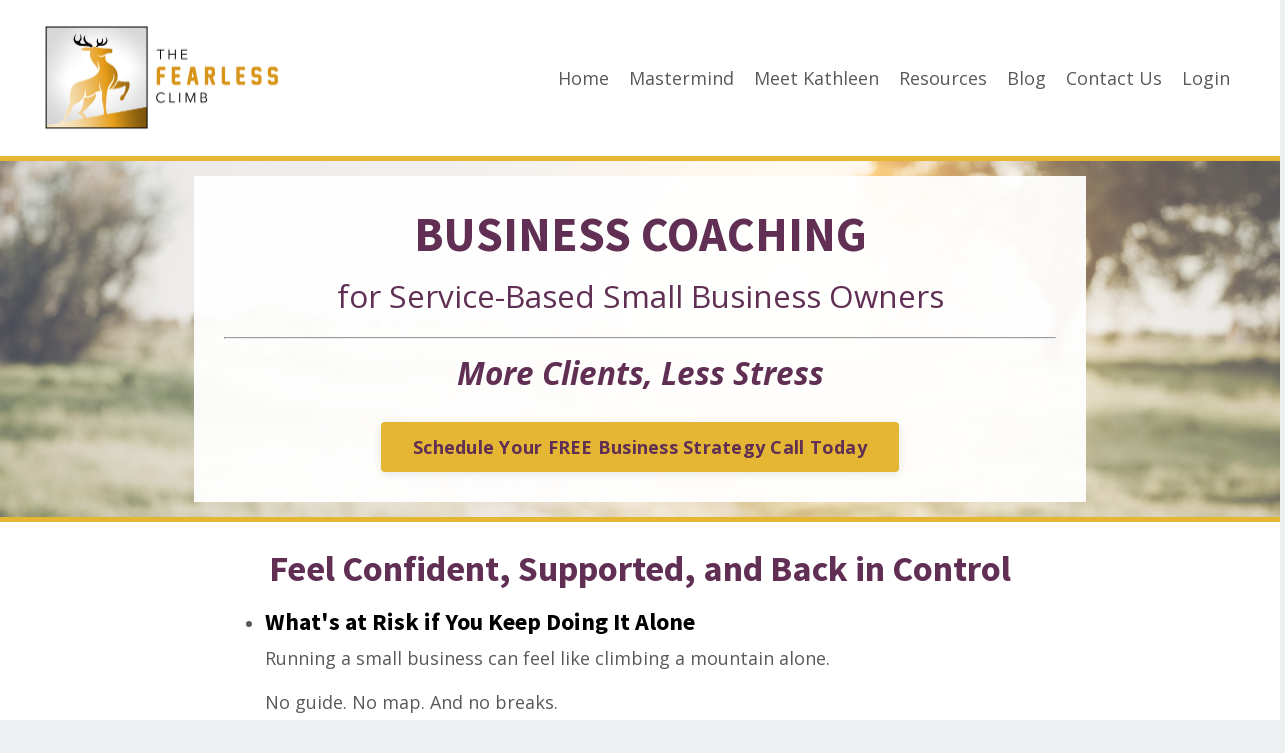

--- FILE ---
content_type: text/html; charset=utf-8
request_url: https://www.thefearlessclimb.com/?page=3
body_size: 15934
content:
<!doctype html>
<html lang="en">
  <head>
    
              <meta name="csrf-param" content="authenticity_token">
              <meta name="csrf-token" content="80O55H39t31I1ff/s4fuWReyxGzpzrdXBgpqHhlCyPZhUddibRY4HZYUnrByYDRyhf1C4GaBRxjjsPp90LrbqQ==">
            
    <title>
      
        Take The Fearless Climb - Lead Your Business to the Summit of Success!
      
    </title>
    <meta charset="utf-8" />
    <meta http-equiv="x-ua-compatible" content="ie=edge, chrome=1">
    <meta name="viewport" content="width=device-width, initial-scale=1, shrink-to-fit=no">
    
      <meta name="description" content="Small Business Coaching &amp; Training for Coaches and Consultants.
Helping overwhelmed small business owners gain the clarity and confidence they need to build a profitable and more enjoyable business.
Level Up, Slow Down &amp; Make More Money!
#growapairofantlers #thefearlessclimb" />
    
    <meta property="og:type" content="website">
<meta property="og:url" content="https://www.thefearlessclimb.com">
<meta name="twitter:card" content="summary_large_image">

<meta property="og:title" content="Take The Fearless Climb - Lead Your Business to the Summit of Success!">
<meta name="twitter:title" content="Take The Fearless Climb - Lead Your Business to the Summit of Success!">


<meta property="og:description" content="Small Business Coaching &amp; Training for Coaches and Consultants.
Helping overwhelmed small business owners gain the clarity and confidence they need to build a profitable and more enjoyable business.
Level Up, Slow Down &amp; Make More Money!
#growapairofantlers #thefearlessclimb">
<meta name="twitter:description" content="Small Business Coaching &amp; Training for Coaches and Consultants.
Helping overwhelmed small business owners gain the clarity and confidence they need to build a profitable and more enjoyable business.
Level Up, Slow Down &amp; Make More Money!
#growapairofantlers #thefearlessclimb">


<meta property="og:image" content="https://kajabi-storefronts-production.kajabi-cdn.com/kajabi-storefronts-production/sites/44696/images/wXMayT8SH2dj8ArJZ7Vq_The_Fearless_Climb_Business_Coach_1280x720_1_.jpg">
<meta name="twitter:image" content="https://kajabi-storefronts-production.kajabi-cdn.com/kajabi-storefronts-production/sites/44696/images/wXMayT8SH2dj8ArJZ7Vq_The_Fearless_Climb_Business_Coach_1280x720_1_.jpg">


    
      <link href="https://kajabi-storefronts-production.kajabi-cdn.com/kajabi-storefronts-production/themes/2147779946/settings_images/xAJxoY9MTBW4Wdawncnf_a78731f1-5e87-41a8-a0a7-ac560e8f590c.png?v=2" rel="shortcut icon" />
    
    <link rel="canonical" href="https://www.thefearlessclimb.com" />

    <!-- Google Fonts ====================================================== -->
    
      <link href="//fonts.googleapis.com/css?family=Open+Sans:400,700,400italic,700italic|Source+Sans+Pro:400,700,400italic,700italic" rel="stylesheet" type="text/css">
    

    <!-- Kajabi CSS ======================================================== -->
    <link rel="stylesheet" media="screen" href="https://kajabi-app-assets.kajabi-cdn.com/assets/core-0d125629e028a5a14579c81397830a1acd5cf5a9f3ec2d0de19efb9b0795fb03.css" />

    

    <link rel="stylesheet" href="https://use.fontawesome.com/releases/v5.15.2/css/all.css" crossorigin="anonymous">

    <link rel="stylesheet" media="screen" href="https://kajabi-storefronts-production.kajabi-cdn.com/kajabi-storefronts-production/themes/2147779946/assets/styles.css?1749528363360832" />

    <!-- Customer CSS ====================================================== -->
    <link rel="stylesheet" media="screen" href="https://kajabi-storefronts-production.kajabi-cdn.com/kajabi-storefronts-production/themes/2147779946/assets/overrides.css?1749528363360832" />
    <style>
  /* Custom CSS Added Via Theme Settings */
  /* CSS Overrides go here */
</style>


    <!-- Kajabi Editor Only CSS ============================================ -->
    

    <!-- Header hook ======================================================= -->
    <script type="text/javascript">
  var Kajabi = Kajabi || {};
</script>
<script type="text/javascript">
  Kajabi.currentSiteUser = {
    "id" : "-1",
    "type" : "Guest",
    "contactId" : "",
  };
</script>
<script type="text/javascript">
  Kajabi.theme = {
    activeThemeName: "Streamlined Home - Encore New Theme",
    previewThemeId: null,
    editor: false
  };
</script>
<meta name="turbo-prefetch" content="false">
<meta name="p:domain_verify" content="2d90caed6f253a3a3edd2b8c724a6e7e"/>
    <meta property="og:type" content="article" />
    <meta property="og:title" content="Take The Fearless Climb!" />
    <meta property="og:description" content="Business Owners: Reach the Summit of Success! #growapairofantlers" />
    <meta property="og:url" content="http://www.thefearlessclimb.com/" />
    <meta property="og:site_name" content="The Fearless Climb" />
    <meta property="article:author" content="Kathleen Ries-Jubenville" />

<div id="fb-root"></div>
<script async defer crossorigin="anonymous" src="https://connect.facebook.net/en_US/sdk.js#xfbml=1&version=v11.0" nonce="WDY8mCDr"></script>


<script type='text/javascript' src='https://platform-api.sharethis.com/js/sharethis.js#property=612415284b43b00013899be0&product=sop' async='async'></script>

  <div class="sharethis-sticky-share-buttons"></div>

<!-- Pinterest Tag -->
<script>
!function(e){if(!window.pintrk){window.pintrk = function () {
window.pintrk.queue.push(Array.prototype.slice.call(arguments))};var
  n=window.pintrk;n.queue=[],n.version="3.0";var
  t=document.createElement("script");t.async=!0,t.src=e;var
  r=document.getElementsByTagName("script")[0];
  r.parentNode.insertBefore(t,r)}}("https://s.pinimg.com/ct/core.js");
pintrk('load', '2613470006672', {em: '<user_email_address>'});
pintrk('page');
</script>
<noscript>
<img height="1" width="1" style="display:none;" alt=""
  src="https://ct.pinterest.com/v3/?event=init&tid=2613470006672&pd[em]=<hashed_email_address>&noscript=1" />
</noscript>
<!-- end Pinterest Tag --><script async src="https://www.googletagmanager.com/gtag/js?id=G-2CSE1Z7MHT"></script>
<script>
  window.dataLayer = window.dataLayer || [];
  function gtag(){dataLayer.push(arguments);}
  gtag('js', new Date());
  gtag('config', 'G-2CSE1Z7MHT');
</script>
<style type="text/css">
  #editor-overlay {
    display: none;
    border-color: #2E91FC;
    position: absolute;
    background-color: rgba(46,145,252,0.05);
    border-style: dashed;
    border-width: 3px;
    border-radius: 3px;
    pointer-events: none;
    cursor: pointer;
    z-index: 10000000000;
  }
  .editor-overlay-button {
    color: white;
    background: #2E91FC;
    border-radius: 2px;
    font-size: 13px;
    margin-inline-start: -24px;
    margin-block-start: -12px;
    padding-block: 3px;
    padding-inline: 10px;
    text-transform:uppercase;
    font-weight:bold;
    letter-spacing:1.5px;

    left: 50%;
    top: 50%;
    position: absolute;
  }
</style>
<script src="https://kajabi-app-assets.kajabi-cdn.com/vite/assets/track_analytics-999259ad.js" crossorigin="anonymous" type="module"></script><link rel="modulepreload" href="https://kajabi-app-assets.kajabi-cdn.com/vite/assets/stimulus-576c66eb.js" as="script" crossorigin="anonymous">
<link rel="modulepreload" href="https://kajabi-app-assets.kajabi-cdn.com/vite/assets/track_product_analytics-9c66ca0a.js" as="script" crossorigin="anonymous">
<link rel="modulepreload" href="https://kajabi-app-assets.kajabi-cdn.com/vite/assets/stimulus-e54d982b.js" as="script" crossorigin="anonymous">
<link rel="modulepreload" href="https://kajabi-app-assets.kajabi-cdn.com/vite/assets/trackProductAnalytics-3d5f89d8.js" as="script" crossorigin="anonymous">      <script type="text/javascript">
        if (typeof (window.rudderanalytics) === "undefined") {
          !function(){"use strict";window.RudderSnippetVersion="3.0.3";var sdkBaseUrl="https://cdn.rudderlabs.com/v3"
          ;var sdkName="rsa.min.js";var asyncScript=true;window.rudderAnalyticsBuildType="legacy",window.rudderanalytics=[]
          ;var e=["setDefaultInstanceKey","load","ready","page","track","identify","alias","group","reset","setAnonymousId","startSession","endSession","consent"]
          ;for(var n=0;n<e.length;n++){var t=e[n];window.rudderanalytics[t]=function(e){return function(){
          window.rudderanalytics.push([e].concat(Array.prototype.slice.call(arguments)))}}(t)}try{
          new Function('return import("")'),window.rudderAnalyticsBuildType="modern"}catch(a){}
          if(window.rudderAnalyticsMount=function(){
          "undefined"==typeof globalThis&&(Object.defineProperty(Object.prototype,"__globalThis_magic__",{get:function get(){
          return this},configurable:true}),__globalThis_magic__.globalThis=__globalThis_magic__,
          delete Object.prototype.__globalThis_magic__);var e=document.createElement("script")
          ;e.src="".concat(sdkBaseUrl,"/").concat(window.rudderAnalyticsBuildType,"/").concat(sdkName),e.async=asyncScript,
          document.head?document.head.appendChild(e):document.body.appendChild(e)
          },"undefined"==typeof Promise||"undefined"==typeof globalThis){var d=document.createElement("script")
          ;d.src="https://polyfill-fastly.io/v3/polyfill.min.js?version=3.111.0&features=Symbol%2CPromise&callback=rudderAnalyticsMount",
          d.async=asyncScript,document.head?document.head.appendChild(d):document.body.appendChild(d)}else{
          window.rudderAnalyticsMount()}window.rudderanalytics.load("2apYBMHHHWpiGqicceKmzPebApa","https://kajabiaarnyhwq.dataplane.rudderstack.com",{})}();
        }
      </script>
      <script type="text/javascript">
        if (typeof (window.rudderanalytics) !== "undefined") {
          rudderanalytics.page({"account_id":"45150","site_id":"44696"});
        }
      </script>
      <script type="text/javascript">
        if (typeof (window.rudderanalytics) !== "undefined") {
          (function () {
            function AnalyticsClickHandler (event) {
              const targetEl = event.target.closest('a') || event.target.closest('button');
              if (targetEl) {
                rudderanalytics.track('Site Link Clicked', Object.assign(
                  {"account_id":"45150","site_id":"44696"},
                  {
                    link_text: targetEl.textContent.trim(),
                    link_href: targetEl.href,
                    tag_name: targetEl.tagName,
                  }
                ));
              }
            };
            document.addEventListener('click', AnalyticsClickHandler);
          })();
        }
      </script>
<script>
!function(f,b,e,v,n,t,s){if(f.fbq)return;n=f.fbq=function(){n.callMethod?
n.callMethod.apply(n,arguments):n.queue.push(arguments)};if(!f._fbq)f._fbq=n;
n.push=n;n.loaded=!0;n.version='2.0';n.agent='plkajabi';n.queue=[];t=b.createElement(e);t.async=!0;
t.src=v;s=b.getElementsByTagName(e)[0];s.parentNode.insertBefore(t,s)}(window,
                                                                      document,'script','https://connect.facebook.net/en_US/fbevents.js');


fbq('init', '2602721193083650', {"ct":"","country":null,"em":"","fn":"","ln":"","pn":"","zp":""});
fbq('track', "PageView");</script>
<noscript><img height="1" width="1" style="display:none"
src="https://www.facebook.com/tr?id=2602721193083650&ev=PageView&noscript=1"
/></noscript>
<meta name='site_locale' content='en'><style type="text/css">
  body main {
    direction: ltr;
  }
  .slick-list {
    direction: ltr;
  }
</style>
<style type="text/css">
  /* Font Awesome 4 */
  .fa.fa-twitter{
    font-family:sans-serif;
  }
  .fa.fa-twitter::before{
    content:"𝕏";
    font-size:1.2em;
  }

  /* Font Awesome 5 */
  .fab.fa-twitter{
    font-family:sans-serif;
  }
  .fab.fa-twitter::before{
    content:"𝕏";
    font-size:1.2em;
  }
</style>
<link rel="stylesheet" href="https://cdn.jsdelivr.net/npm/@kajabi-ui/styles@1.0.4/dist/kajabi_products/kajabi_products.css" />
<script type="module" src="https://cdn.jsdelivr.net/npm/@pine-ds/core@3.13.0/dist/pine-core/pine-core.esm.js"></script>
<script nomodule src="https://cdn.jsdelivr.net/npm/@pine-ds/core@3.13.0/dist/pine-core/index.esm.js"></script>


  </head>

  <style>
  body {
    
      
        background-color: #ecf0f1;
      
    
  }
</style>

  <body class="background-light">
    


    <div id="section-header" data-section-id="header"><style>
  .header {
    
      background-color: #FFFFFF;
    
    font-size: 16px;
  }
  .header--fixed {
    background: #FFFFFF;
  }
  .header .hamburger__slices .hamburger__slice {
    background-color: ;
  }
  .header .hamburger__slices .hamburger__slice {
    background-color: ;
  }
  
  .header-mobile {
    background-color: ;
  }
  .header a.link-list__link, .header a.social-icons__icon, .header .dropdown__item a, .header .user__login a {
    color: ;
  }
  .header a.link-list__link:hover {
    color: ;
  }
  .header .dropdown__trigger {
    color:  !important;
  }
  .header .dropdown__trigger:hover {
    color: ;
  }
  @media (min-width: 768px) {
    .header {
      font-size: 18px;
    }
  }
  @media (max-width: 767px) {
    .header a.link-list__link, .dropdown__item a {
      text-align: left;
    }
    .header--overlay .header__content--mobile  {
      padding-bottom: 20px;
    }
    .header__content--mobile  {
      text-align: left;
    }
  }
</style>

<div class="hidden">
  
    
  
    
  
    
  
  
  
  
</div>

<header class="header header--static    header--close-on-scroll" kjb-settings-id="sections_header_settings_background_color">
  <div class="hello-bars">
    
      
    
      
    
      
    
  </div>
  
    <div class="header__wrap">
      <div class="header__content header__content--desktop background-unrecognized">
        <div class="container header__container media justify-content-left">
          
            
                <style>
@media (min-width: 768px) {
  #block-1555988494486 {
    text-align: left;
  }
} 
</style>

<div id="block-1555988494486" class="header__block header__block--logo header__block--show header__switch-content stretch" kjb-settings-id="sections_header_blocks_1555988494486_settings_stretch">
  <style>
  #block-1555988494486 {
    line-height: 1;
  }
  #block-1555988494486 .logo__image {
    display: block;
    width: 250px;
  }
  #block-1555988494486 .logo__text {
    color: ;
  }
</style>

<a class="logo" href="/">
  
    
      <img class="logo__image" src="https://kajabi-storefronts-production.kajabi-cdn.com/kajabi-storefronts-production/themes/2147779946/settings_images/q2rdidrQ7CTkSRgVLfUh_b0320a71-e21b-48bd-bc64-980fc5cd3fbd.png" kjb-settings-id="sections_header_blocks_1555988494486_settings_logo" alt="The Fearless Climb Logo" />
    
  
</a>

</div>

              
          
            
                <style>
@media (min-width: 768px) {
  #block-1555988491313 {
    text-align: center;
  }
} 
</style>

<div id="block-1555988491313" class="header__block header__switch-content header__block--menu " kjb-settings-id="sections_header_blocks_1555988491313_settings_stretch">
  <div class="link-list justify-content-center" kjb-settings-id="sections_header_blocks_1555988491313_settings_menu">
  
    <a class="link-list__link" href="https://www.thefearlessclimb.com"  target="_blank" rel="noopener" >Home</a>
  
    <a class="link-list__link" href="https://www.thefearlessclimb.com/mastermind"  target="_blank" rel="noopener" >Mastermind</a>
  
    <a class="link-list__link" href="https://www.thefearlessclimb.com/meet-kathleen"  target="_blank" rel="noopener" >Meet Kathleen</a>
  
    <a class="link-list__link" href="https://www.thefearlessclimb.com/store"  target="_blank" rel="noopener" >Resources</a>
  
    <a class="link-list__link" href="https://www.thefearlessclimb.com/blog"  target="_blank" rel="noopener" >Blog</a>
  
    <a class="link-list__link" href="https://www.thefearlessclimb.com/site/contact"  target="_blank" rel="noopener" >Contact Us</a>
  
</div>

</div>

              
          
            
                <style>
@media (min-width: 768px) {
  #block-1555988487706 {
    text-align: left;
  }
} 
</style>

<div id="block-1555988487706" class="header__block header__switch-content header__block--user " kjb-settings-id="sections_header_blocks_1555988487706_settings_stretch">
  <style>
  /* Dropdown menu colors for desktop */
  @media (min-width: 768px) {
    #block-1555988487706 .dropdown__menu {
      background: #FFFFFF;
      color: #595959;
    }
    #block-1555988487706 .dropdown__item a, 
    #block-1555988487706 {
      color: #595959;
    }
  }  
  /* Mobile menu text alignment */
  @media (max-width: 767px) {
    #block-1555988487706 .dropdown__item a,
    #block-1555988487706 .user__login a {
      text-align: left;
    }
  }
</style>

<div class="user" kjb-settings-id="sections_header_blocks_1555988487706_settings_language_login">
  
    <span class="user__login" kjb-settings-id="language_login"><a href="/login">Login</a></span>
  
</div>

</div>

              
          
          
            <div class="hamburger hidden--desktop" kjb-settings-id="sections_header_settings_hamburger_color">
              <div class="hamburger__slices">
                <div class="hamburger__slice hamburger--slice-1"></div>
                <div class="hamburger__slice hamburger--slice-2"></div>
                <div class="hamburger__slice hamburger--slice-3"></div>
                <div class="hamburger__slice hamburger--slice-4"></div>
              </div>
            </div>
          
        </div>
      </div>
      <div class="header__content header__content--mobile">
        <div class="header__switch-content header__spacer"></div>
      </div>
    </div>
  
</header>

</div>
    <main>
      <div data-content-for-index data-dynamic-sections="index"><div id="section-1621287575265" data-section-id="1621287575265"><style>
  
  #section-1621287575265 .section {
    background-color: #e5b634;
  }
  #section-1621287575265 .sizer {
    padding-top: 3px;
    padding-bottom: 3px;
  }
  #section-1621287575265 .container {
    max-width: calc(1260px + 10px + 10px);
    padding-right: 10px;
    padding-left: 10px;
    
      padding-left: 0 !important;
      padding-right: 0 !important;
    
  }
  #section-1621287575265 .row {
    
      margin: 0 !important
    
  }
  #section-1621287575265 .container--full {
    max-width: calc(100% + 10px + 10px);
  }
  @media (min-width: 768px) {
    
    #section-1621287575265 .sizer {
      padding-top: 0px;
      padding-bottom: 5px;
    }
    #section-1621287575265 .container {
      max-width: calc(1260px + 0px + 0px);
      padding-right: 0px;
      padding-left: 0px;
    }
    #section-1621287575265 .container--full {
      max-width: calc(100% + 0px + 0px);
    }
  }
  
</style>


<section kjb-settings-id="sections_1621287575265_settings_background_color"
  class="section
  
  
   background-light "
  data-reveal-event=""
  data-reveal-offset=""
  data-reveal-units="seconds">
  <div class="sizer ">
    
    <div class="container container--full">
      <div class="row align-items-center justify-content-center">
        
      </div>
    </div>
  </div>
</section>
</div><div id="section-1636148651763" data-section-id="1636148651763"></div><div id="section-1659378628917" data-section-id="1659378628917"></div><div id="section-1659380434506" data-section-id="1659380434506"></div><div id="section-1749425528292" data-section-id="1749425528292"><style>
  
    #section-1749425528292 {
      background-image: url(https://kajabi-storefronts-production.kajabi-cdn.com/kajabi-storefronts-production/themes/2147779946/settings_images/24SROsPiSeOXIi40JzE5_Depositphotos_67941745_L.jpg);
      background-position: center;
    }
  
  #section-1749425528292 .section {
    background-color: ;
  }
  #section-1749425528292 .sizer {
    padding-top: 0px;
    padding-bottom: 0px;
  }
  #section-1749425528292 .container {
    max-width: calc(1260px + 10px + 10px);
    padding-right: 10px;
    padding-left: 10px;
    
  }
  #section-1749425528292 .row {
    
  }
  #section-1749425528292 .container--full {
    max-width: calc(100% + 10px + 10px);
  }
  @media (min-width: 768px) {
    
      #section-1749425528292 {
        
      }
    
    #section-1749425528292 .sizer {
      padding-top: 0px;
      padding-bottom: 0px;
    }
    #section-1749425528292 .container {
      max-width: calc(1260px + 40px + 40px);
      padding-right: 40px;
      padding-left: 40px;
    }
    #section-1749425528292 .container--full {
      max-width: calc(100% + 40px + 40px);
    }
  }
  
</style>


<section kjb-settings-id="sections_1749425528292_settings_background_color"
  class="section
  
  hidden--mobile
   "
  data-reveal-event=""
  data-reveal-offset=""
  data-reveal-units="seconds">
  <div class="sizer ">
    
    <div class="container ">
      <div class="row align-items-center justify-content-center">
        
          <!-- removes default padding from card elements -->

<!-- removes default padding when box-shadow is enabled -->

<!-- default padding values -->



<style>
  /* flush setting */
  
  /* margin settings */
  #block-1749425528292_1 {
    margin-top: 0px;
    margin-right: 0px;
    margin-bottom: 0px;
    margin-left: 0px;
  }
  #block-1749425528292_1 .block {
    /* border settings */
    border: 0px none black;
    border-radius: 0px;
    /* background color */
    
      background-color: rgba(255, 255, 255, 0.95);
    
    /* default padding for mobile */
    
      padding: 20px;
    
    
    
    /* mobile padding overrides */
    
    
    
    
    
  }

  @media (min-width: 768px) {
    /* desktop margin settings */
    #block-1749425528292_1 {
      margin-top: 0px;
      margin-right: 0px;
      margin-bottom: 0px;
      margin-left: 0px;
    }
    #block-1749425528292_1 .block {
      /* default padding for desktop  */
      
        padding: 30px;
      
      
      /* desktop padding overrides */
      
      
      
      
      
    }
  }
  /* mobile text align */
  @media (max-width: 767px) {
    #block-1749425528292_1 {
      text-align: center;
    }
  }
</style>



<div kjb-settings-id="sections_1749425528292_blocks_1749425528292_1_settings_width"
  id="block-1749425528292_1"
  class="
  block-type--text
  text-center
  col-9
  
  hidden--mobile
  
    
  
  "
  data-reveal-event=""
  data-reveal-offset=""
  data-reveal-units="seconds" >
  <div class="block
    box-shadow-none
     background-light"
    
      data-aos="none"
      data-aos-delay="0"
      data-aos-duration="0"
    
    >
    
    <style>
  
  #block-1577982541036_0 .btn {
    margin-top: 1rem;
  }
</style>

<h1><span style="color: #602f53; font-size: 100%;">BUSINESS COACHING</span></h1>
<p><span style="color: #602f53; font-size: 175%;">for Service-Based Small Business Owners</span></p>
<hr />
<p><span style="font-size: 175%; color: #602f53;"><em><strong>More Clients, Less Stress</strong></em><br /></span></p>

    






<style>
  #block-1749425528292_1 .btn {
    color: #602f53;
    border-color: #e5b634;
    border-radius: 4px;
    background-color: #e5b634;
  }
  #block-1749425528292_1 .btn--outline {
    background: transparent;
    color: #e5b634;
  }
</style>

<a class="btn btn--solid btn--medium btn--auto" href="https://calendly.com/thefearlessclimb/free-business-strategy-call"   target="_blank" rel="noopener"  kjb-settings-id="sections_1749425528292_blocks_1749425528292_1_settings_btn_background_color">
  
    Schedule Your FREE Business Strategy Call Today
  
</a>

  
  </div>
</div>


        
      </div>
    </div>
  </div>
</section>
</div><div id="section-1749426898457" data-section-id="1749426898457"><style>
  
    #section-1749426898457 {
      background-image: url(https://kajabi-storefronts-production.kajabi-cdn.com/kajabi-storefronts-production/file-uploads/themes/2147779946/settings_images/55c0554-ce52-8e80-b3e7-47add3575a_4bbbc925-67c9-48fc-8bd0-360c868b9f1b.jpg);
      background-position: center;
    }
  
  #section-1749426898457 .section {
    background-color: ;
  }
  #section-1749426898457 .sizer {
    padding-top: 10px;
    padding-bottom: 10px;
  }
  #section-1749426898457 .container {
    max-width: calc(1260px + 10px + 10px);
    padding-right: 10px;
    padding-left: 10px;
    
  }
  #section-1749426898457 .row {
    
  }
  #section-1749426898457 .container--full {
    max-width: calc(100% + 10px + 10px);
  }
  @media (min-width: 768px) {
    
      #section-1749426898457 {
        
      }
    
    #section-1749426898457 .sizer {
      padding-top: 25px;
      padding-bottom: 25px;
    }
    #section-1749426898457 .container {
      max-width: calc(1260px + 40px + 40px);
      padding-right: 40px;
      padding-left: 40px;
    }
    #section-1749426898457 .container--full {
      max-width: calc(100% + 40px + 40px);
    }
  }
  
</style>


<section kjb-settings-id="sections_1749426898457_settings_background_color"
  class="section
  hidden--desktop
  
   "
  data-reveal-event=""
  data-reveal-offset=""
  data-reveal-units="seconds">
  <div class="sizer ">
    
    <div class="container ">
      <div class="row align-items-center justify-content-center">
        
          <!-- removes default padding from card elements -->

<!-- removes default padding when box-shadow is enabled -->

<!-- default padding values -->



<style>
  /* flush setting */
  
  /* margin settings */
  #block-1749426898457_0 {
    margin-top: 0px;
    margin-right: 0px;
    margin-bottom: 0px;
    margin-left: 0px;
  }
  #block-1749426898457_0 .block {
    /* border settings */
    border: 0px none black;
    border-radius: 0px;
    /* background color */
    
      background-color: rgba(255, 255, 255, 0.95);
    
    /* default padding for mobile */
    
      padding: 20px;
    
    
    
    /* mobile padding overrides */
    
    
    
    
    
  }

  @media (min-width: 768px) {
    /* desktop margin settings */
    #block-1749426898457_0 {
      margin-top: 0px;
      margin-right: 0px;
      margin-bottom: 0px;
      margin-left: 0px;
    }
    #block-1749426898457_0 .block {
      /* default padding for desktop  */
      
        padding: 30px;
      
      
      /* desktop padding overrides */
      
      
      
      
      
    }
  }
  /* mobile text align */
  @media (max-width: 767px) {
    #block-1749426898457_0 {
      text-align: center;
    }
  }
</style>



<div kjb-settings-id="sections_1749426898457_blocks_1749426898457_0_settings_width"
  id="block-1749426898457_0"
  class="
  block-type--text
  text-center
  col-6
  hidden--desktop
  
  
    
  
  "
  data-reveal-event=""
  data-reveal-offset=""
  data-reveal-units="seconds" >
  <div class="block
    box-shadow-none
     background-light"
    
      data-aos="none"
      data-aos-delay="0"
      data-aos-duration="0"
    
    >
    
    <style>
  
  #block-1577982541036_0 .btn {
    margin-top: 1rem;
  }
</style>

<h1><span style="color: #602f53; font-size: 100%;">BUSINESS COACHING</span></h1>
<p><span style="font-size: 150%;"><span style="color: #602f53;">for Service-Based Small Business Owners</span></span></p>
<hr />
<h3><span style="font-size: 100%; color: #602f53;" mce-data-marked="1"><strong><em>More Clients, Less Stress</em></strong></span></h3>

    






<style>
  #block-1749426898457_0 .btn {
    color: #602f53;
    border-color: #e5b634;
    border-radius: 4px;
    background-color: #e5b634;
  }
  #block-1749426898457_0 .btn--outline {
    background: transparent;
    color: #e5b634;
  }
</style>

<a class="btn btn--solid btn--medium btn--auto" href="https://calendly.com/thefearlessclimb/free-business-strategy-call"   target="_blank" rel="noopener"  kjb-settings-id="sections_1749426898457_blocks_1749426898457_0_settings_btn_background_color">
  
    Schedule Your FREE Strategy Call Today
  
</a>

  
  </div>
</div>


        
      </div>
    </div>
  </div>
</section>
</div><div id="section-1749426785868" data-section-id="1749426785868"><style>
  
  #section-1749426785868 .section {
    background-color: #e5b634;
  }
  #section-1749426785868 .sizer {
    padding-top: 3px;
    padding-bottom: 3px;
  }
  #section-1749426785868 .container {
    max-width: calc(1260px + 10px + 10px);
    padding-right: 10px;
    padding-left: 10px;
    
      padding-left: 0 !important;
      padding-right: 0 !important;
    
  }
  #section-1749426785868 .row {
    
      margin: 0 !important
    
  }
  #section-1749426785868 .container--full {
    max-width: calc(100% + 10px + 10px);
  }
  @media (min-width: 768px) {
    
    #section-1749426785868 .sizer {
      padding-top: 0px;
      padding-bottom: 5px;
    }
    #section-1749426785868 .container {
      max-width: calc(1260px + 0px + 0px);
      padding-right: 0px;
      padding-left: 0px;
    }
    #section-1749426785868 .container--full {
      max-width: calc(100% + 0px + 0px);
    }
  }
  
</style>


<section kjb-settings-id="sections_1749426785868_settings_background_color"
  class="section
  
  
   background-light "
  data-reveal-event=""
  data-reveal-offset=""
  data-reveal-units="seconds">
  <div class="sizer ">
    
    <div class="container container--full">
      <div class="row align-items-center justify-content-center">
        
      </div>
    </div>
  </div>
</section>
</div><div id="section-1749426282834" data-section-id="1749426282834"></div><div id="section-1621293508772" data-section-id="1621293508772"></div><div id="section-1674320995556" data-section-id="1674320995556"></div><div id="section-1645687685552" data-section-id="1645687685552"><style>
  
  #section-1645687685552 .section {
    background-color: #ffffff;
  }
  #section-1645687685552 .sizer {
    padding-top: 10px;
    padding-bottom: 20px;
  }
  #section-1645687685552 .container {
    max-width: calc(1260px + 0px + 0px);
    padding-right: 0px;
    padding-left: 0px;
    
  }
  #section-1645687685552 .row {
    
  }
  #section-1645687685552 .container--full {
    max-width: calc(100% + 0px + 0px);
  }
  @media (min-width: 768px) {
    
    #section-1645687685552 .sizer {
      padding-top: 10px;
      padding-bottom: 20px;
    }
    #section-1645687685552 .container {
      max-width: calc(1260px + 0px + 0px);
      padding-right: 0px;
      padding-left: 0px;
    }
    #section-1645687685552 .container--full {
      max-width: calc(100% + 0px + 0px);
    }
  }
  
</style>


<section kjb-settings-id="sections_1645687685552_settings_background_color"
  class="section
  
  
   background-light "
  data-reveal-event=""
  data-reveal-offset=""
  data-reveal-units="seconds">
  <div class="sizer ">
    
    <div class="container ">
      <div class="row align-items-center justify-content-center">
        
          <!-- removes default padding from card elements -->

<!-- removes default padding when box-shadow is enabled -->

<!-- default padding values -->



<style>
  /* flush setting */
  
  /* margin settings */
  #block-1669160376017 {
    margin-top: 0px;
    margin-right: 0px;
    margin-bottom: 0px;
    margin-left: 0px;
  }
  #block-1669160376017 .block {
    /* border settings */
    border: 4px none black;
    border-radius: 4px;
    /* background color */
    
    /* default padding for mobile */
    
    
    
    /* mobile padding overrides */
    
    
      padding-top: 0px;
    
    
      padding-right: 10px;
    
    
      padding-bottom: 0px;
    
    
      padding-left: 0px;
    
  }

  @media (min-width: 768px) {
    /* desktop margin settings */
    #block-1669160376017 {
      margin-top: 0px;
      margin-right: 0px;
      margin-bottom: 0px;
      margin-left: 0px;
    }
    #block-1669160376017 .block {
      /* default padding for desktop  */
      
      
      /* desktop padding overrides */
      
      
        padding-top: 0px;
      
      
        padding-right: 0px;
      
      
        padding-bottom: 0px;
      
      
        padding-left: 0px;
      
    }
  }
  /* mobile text align */
  @media (max-width: 767px) {
    #block-1669160376017 {
      text-align: center;
    }
  }
</style>



<div kjb-settings-id="sections_1645687685552_blocks_1669160376017_settings_width"
  id="block-1669160376017"
  class="
  block-type--text
  text-center
  col-8
  
  
  
    
  
  "
  data-reveal-event=""
  data-reveal-offset=""
  data-reveal-units="seconds" >
  <div class="block
    box-shadow-none
    "
    
      data-aos="none"
      data-aos-delay="0"
      data-aos-duration="0"
    
    >
    
    <style>
  
  #block-1577982541036_0 .btn {
    margin-top: 1rem;
  }
</style>

<h2><span style="color: #602f53;">Feel Confident, Supported, and Back in Control</span></h2>
<ul>
<li style="text-align: left;">
<h4 data-start="271" data-end="760"><span style="color: #000000;"><strong data-start="271" data-end="316">What's at Risk if You Keep Doing It Alone</strong></span></h4>
<p>Running a small business can feel like climbing a mountain alone.</p>
<p>No guide. No map. And no breaks.</p>
<p>You work hard but still don’t have enough clients.</p>
<p>You feel stuck, overwhelmed, and unsure what to try next.</p>
<p>Without a clear message, marketing plan, or sales strategy, your business can stall.</p>
<p>And the longer it stays that way, the more stressful it gets.</p>
<p>If nothing changes, you could burn out or give up on the dream that got you started.</p>
<p data-pm-slice="1 1 []"><span>👉 </span>You don’t have to climb alone!</p>
</li>
<li style="text-align: left;">
<h4 data-start="226" data-end="620"><strong data-start="226" data-end="266">How The Fearless Climb Helps You Win</strong></h4>
<p>At <em data-start="272" data-end="292">The Fearless Climb</em>, we coach service-based business owners like you.</p>
<p>You’ll get simple steps, helpful tools, and personal support to grow your business with less stress.</p>
<p>We’ll help you:<br data-start="463" data-end="466" /> ✅ Get clear on what you offer<br data-start="495" data-end="498" /> ✅ Reach more of the right clients<br data-start="531" data-end="534" /> ✅ Sell your services with confidence<br data-start="570" data-end="573" /> ✅ Lead your business with courage and clarity</p>
<p data-start="622" data-end="771">You’ll build the leadership and management skills you need to run your business like a Fearless Climber—steady, strong, and sure of your next move.</p>
<p data-start="773" data-end="983">Our mastermind program includes expert training, easy-to-use worksheets, and live coaching to guide you every step of the way.</p>
<p>With a plan—and a coach who’s been there—you can stop guessing and start growing.</p>
</li>
</ul>

    






<style>
  #block-1669160376017 .btn {
    color: #602f53;
    border-color: #e5b634;
    border-radius: 4px;
    background-color: #e5b634;
  }
  #block-1669160376017 .btn--outline {
    background: transparent;
    color: #e5b634;
  }
</style>

<a class="btn btn--solid btn--medium btn--auto" href="https://calendly.com/thefearlessclimb/free-business-strategy-call"   target="_blank" rel="noopener"  kjb-settings-id="sections_1645687685552_blocks_1669160376017_settings_btn_background_color">
  
    Click Here to Schedule Your Free Strategy Call Now
  
</a>

  
  </div>
</div>


        
      </div>
    </div>
  </div>
</section>
</div><div id="section-1749430875920" data-section-id="1749430875920"></div><div id="section-1621294093034" data-section-id="1621294093034"><style>
  
  #section-1621294093034 .section {
    background-color: #e5b634;
  }
  #section-1621294093034 .sizer {
    padding-top: 3px;
    padding-bottom: 3px;
  }
  #section-1621294093034 .container {
    max-width: calc(1260px + 10px + 10px);
    padding-right: 10px;
    padding-left: 10px;
    
      padding-left: 0 !important;
      padding-right: 0 !important;
    
  }
  #section-1621294093034 .row {
    
      margin: 0 !important
    
  }
  #section-1621294093034 .container--full {
    max-width: calc(100% + 10px + 10px);
  }
  @media (min-width: 768px) {
    
    #section-1621294093034 .sizer {
      padding-top: 0px;
      padding-bottom: 5px;
    }
    #section-1621294093034 .container {
      max-width: calc(1260px + 0px + 0px);
      padding-right: 0px;
      padding-left: 0px;
    }
    #section-1621294093034 .container--full {
      max-width: calc(100% + 0px + 0px);
    }
  }
  
</style>


<section kjb-settings-id="sections_1621294093034_settings_background_color"
  class="section
  
  
   background-light "
  data-reveal-event=""
  data-reveal-offset=""
  data-reveal-units="seconds">
  <div class="sizer ">
    
    <div class="container container--full">
      <div class="row align-items-center justify-content-center">
        
      </div>
    </div>
  </div>
</section>
</div><div id="section-1749448458705" data-section-id="1749448458705"><style>
  
  #section-1749448458705 .section {
    background-color: #ffffff;
  }
  #section-1749448458705 .sizer {
    padding-top: 10px;
    padding-bottom: 10px;
  }
  #section-1749448458705 .container {
    max-width: calc(1260px + 10px + 10px);
    padding-right: 10px;
    padding-left: 10px;
    
  }
  #section-1749448458705 .row {
    
  }
  #section-1749448458705 .container--full {
    max-width: calc(100% + 10px + 10px);
  }
  @media (min-width: 768px) {
    
    #section-1749448458705 .sizer {
      padding-top: 10px;
      padding-bottom: 10px;
    }
    #section-1749448458705 .container {
      max-width: calc(1260px + 10px + 10px);
      padding-right: 10px;
      padding-left: 10px;
    }
    #section-1749448458705 .container--full {
      max-width: calc(100% + 10px + 10px);
    }
  }
  
</style>


<section kjb-settings-id="sections_1749448458705_settings_background_color"
  class="section
  
  
   background-light "
  data-reveal-event=""
  data-reveal-offset=""
  data-reveal-units="seconds">
  <div class="sizer ">
    
    <div class="container ">
      <div class="row align-items-center justify-content-center">
        
          <!-- removes default padding from card elements -->

<!-- removes default padding when box-shadow is enabled -->

<!-- default padding values -->



<style>
  /* flush setting */
  
  /* margin settings */
  #block-1749448458705_1 {
    margin-top: 0px;
    margin-right: 0px;
    margin-bottom: 0px;
    margin-left: 0px;
  }
  #block-1749448458705_1 .block {
    /* border settings */
    border: 4px  black;
    border-radius: 4px;
    /* background color */
    
      background-color: ;
    
    /* default padding for mobile */
    
      padding: 20px;
    
    
      padding: 20px;
    
    
      
    
    /* mobile padding overrides */
    
      padding: 0;
    
    
      padding-top: 0px;
    
    
      padding-right: 0px;
    
    
      padding-bottom: 0px;
    
    
      padding-left: 0px;
    
  }

  @media (min-width: 768px) {
    /* desktop margin settings */
    #block-1749448458705_1 {
      margin-top: 0px;
      margin-right: 0px;
      margin-bottom: 0px;
      margin-left: 0px;
    }
    #block-1749448458705_1 .block {
      /* default padding for desktop  */
      
        padding: 30px;
      
      
        
      
      /* desktop padding overrides */
      
        padding: 0;
      
      
        padding-top: 0px;
      
      
        padding-right: 0px;
      
      
        padding-bottom: 0px;
      
      
        padding-left: 0px;
      
    }
  }
  /* mobile text align */
  @media (max-width: 767px) {
    #block-1749448458705_1 {
      text-align: ;
    }
  }
</style>



<div kjb-settings-id="sections_1749448458705_blocks_1749448458705_1_settings_width"
  id="block-1749448458705_1"
  class="
  block-type--image
  text-
  col-6
  
  
  
    
  
  "
  data-reveal-event=""
  data-reveal-offset=""
  data-reveal-units="seconds" >
  <div class="block
    box-shadow-
    "
    
      data-aos="none"
      data-aos-delay="0"
      data-aos-duration="0"
    
    >
    
    <style>
  #block-1749448458705_1 .block {
    display: flex;
    justify-content: flex-start;
  }
  #block-1749448458705_1 .image {
    width: 100%;
    
      width: px;
    
  }
  #block-1749448458705_1 .image__image {
    width: 100%;
    
      width: px;
    
  }
  #block-1749448458705_1 .image__overlay {
    
      opacity: 0;
    
    background-color: #fff;
  }
  #block-1749448458705_1 .image__overlay-text {
    color:  !important;
  }
  @media (min-width: 768px) {
    #block-1749448458705_1 .block {
        display: flex;
        justify-content: flex-start;
    }
    #block-1749448458705_1 .image__overlay {
      opacity: 0;
    }
    #block-1749448458705_1 .image__overlay:hover {
      opacity: 1;
    }
  }
  
</style>

<div class="image">
  
    
        <img class="image__image" src="https://kajabi-storefronts-production.kajabi-cdn.com/kajabi-storefronts-production/file-uploads/themes/2147779946/settings_images/1c0c16-d652-6e24-7e55-8b605b068e1_working_picnic_table-21.jpg" kjb-settings-id="sections_1749448458705_blocks_1749448458705_1_settings_image" alt="" />
    
    
  
</div>

  </div>
</div>


        
          <!-- removes default padding from card elements -->

<!-- removes default padding when box-shadow is enabled -->

<!-- default padding values -->



<style>
  /* flush setting */
  
  /* margin settings */
  #block-1749448458705_0 {
    margin-top: 0px;
    margin-right: 0px;
    margin-bottom: 0px;
    margin-left: 0px;
  }
  #block-1749448458705_0 .block {
    /* border settings */
    border: 4px  black;
    border-radius: 4px;
    /* background color */
    
      background-color: ;
    
    /* default padding for mobile */
    
      padding: 20px;
    
    
      padding: 20px;
    
    
      
        padding: 20px;
      
    
    /* mobile padding overrides */
    
    
      padding-top: 0px;
    
    
      padding-right: 0px;
    
    
      padding-bottom: 0px;
    
    
      padding-left: 0px;
    
  }

  @media (min-width: 768px) {
    /* desktop margin settings */
    #block-1749448458705_0 {
      margin-top: 0px;
      margin-right: 0px;
      margin-bottom: 0px;
      margin-left: 0px;
    }
    #block-1749448458705_0 .block {
      /* default padding for desktop  */
      
        padding: 30px;
      
      
        
          padding: 30px;
        
      
      /* desktop padding overrides */
      
      
        padding-top: 0px;
      
      
        padding-right: 0px;
      
      
        padding-bottom: 0px;
      
      
        padding-left: 0px;
      
    }
  }
  /* mobile text align */
  @media (max-width: 767px) {
    #block-1749448458705_0 {
      text-align: left;
    }
  }
</style>



<div kjb-settings-id="sections_1749448458705_blocks_1749448458705_0_settings_width"
  id="block-1749448458705_0"
  class="
  block-type--text
  text-left
  col-6
  
  
  
    
  
  "
  data-reveal-event=""
  data-reveal-offset=""
  data-reveal-units="seconds" >
  <div class="block
    box-shadow-
    "
    
      data-aos="none"
      data-aos-delay="0"
      data-aos-duration="0"
    
    >
    
    <style>
  
  #block-1577982541036_0 .btn {
    margin-top: 1rem;
  }
</style>

<h2><span style="color: #602f53;">Meet Your Coach:</span></h2>
<h3><span style="color: #602f53;"> Kathleen Ries-Jubenville</span></h3>
<p data-start="250" data-end="639">I know what it’s like to feel overwhelmed in business—juggling too many roles, second-guessing your decisions, and wondering if you’re ever going to see real progress. I’ve been there. That’s why I’m passionate about walking alongside service-based business owners like you, helping you quiet the chaos and finally feel clear, focused, and confident in how you lead and grow your business.</p>
<p data-start="641" data-end="1080">With decades of experience building businesses, managing teams, and coaching entrepreneurs, I bring both practical tools and personal support to help you succeed. Together, we’ll simplify your systems, strengthen your mindset, and create a message and strategy that actually gets results. You don’t have to do this alone. I’m here to guide your climb—one step at a time—so you can grow your business without losing yourself in the process.</p>

  </div>
</div>


        
          <!-- removes default padding from card elements -->

<!-- removes default padding when box-shadow is enabled -->

<!-- default padding values -->



<style>
  /* flush setting */
  
  /* margin settings */
  #block-1749448458705_2 {
    margin-top: 0px;
    margin-right: 0px;
    margin-bottom: 0px;
    margin-left: 0px;
  }
  #block-1749448458705_2 .block {
    /* border settings */
    border: 4px  black;
    border-radius: 4px;
    /* background color */
    
    /* default padding for mobile */
    
    
      padding: 20px;
    
    
      
        padding: 20px;
      
    
    /* mobile padding overrides */
    
    
      padding-top: 0px;
    
    
      padding-right: 0px;
    
    
      padding-bottom: 0px;
    
    
      padding-left: 0px;
    
  }

  @media (min-width: 768px) {
    /* desktop margin settings */
    #block-1749448458705_2 {
      margin-top: 0px;
      margin-right: 0px;
      margin-bottom: 0px;
      margin-left: 0px;
    }
    #block-1749448458705_2 .block {
      /* default padding for desktop  */
      
      
        
          padding: 30px;
        
      
      /* desktop padding overrides */
      
      
        padding-top: 0px;
      
      
        padding-right: 0px;
      
      
        padding-bottom: 0px;
      
      
        padding-left: 0px;
      
    }
  }
  /* mobile text align */
  @media (max-width: 767px) {
    #block-1749448458705_2 {
      text-align: center;
    }
  }
</style>



<div kjb-settings-id="sections_1749448458705_blocks_1749448458705_2_settings_width"
  id="block-1749448458705_2"
  class="
  block-type--cta
  text-center
  col-8
  
  
  
    
  
  "
  data-reveal-event=""
  data-reveal-offset=""
  data-reveal-units="seconds" >
  <div class="block
    box-shadow-
    "
    
      data-aos="none"
      data-aos-delay="0"
      data-aos-duration="0"
    
    >
    
    






<style>
  #block-1749448458705_2 .btn {
    color: #602f53;
    border-color: #e5b634;
    border-radius: 4px;
    background-color: #e5b634;
  }
  #block-1749448458705_2 .btn--outline {
    background: transparent;
    color: #e5b634;
  }
</style>

<a class="btn btn--solid btn--large btn--auto" href="https://calendly.com/thefearlessclimb/free-business-strategy-call"   target="_blank" rel="noopener"  kjb-settings-id="sections_1749448458705_blocks_1749448458705_2_settings_btn_background_color">
  
    Let's Talk! Click Here to Pick a Time
  
</a>

  </div>
</div>


        
      </div>
    </div>
  </div>
</section>
</div><div id="section-1621288526716" data-section-id="1621288526716"><style>
  
  #section-1621288526716 .section {
    background-color: #e5b634;
  }
  #section-1621288526716 .sizer {
    padding-top: 3px;
    padding-bottom: 3px;
  }
  #section-1621288526716 .container {
    max-width: calc(1260px + 10px + 10px);
    padding-right: 10px;
    padding-left: 10px;
    
      padding-left: 0 !important;
      padding-right: 0 !important;
    
  }
  #section-1621288526716 .row {
    
      margin: 0 !important
    
  }
  #section-1621288526716 .container--full {
    max-width: calc(100% + 10px + 10px);
  }
  @media (min-width: 768px) {
    
    #section-1621288526716 .sizer {
      padding-top: 0px;
      padding-bottom: 5px;
    }
    #section-1621288526716 .container {
      max-width: calc(1260px + 0px + 0px);
      padding-right: 0px;
      padding-left: 0px;
    }
    #section-1621288526716 .container--full {
      max-width: calc(100% + 0px + 0px);
    }
  }
  
</style>


<section kjb-settings-id="sections_1621288526716_settings_background_color"
  class="section
  
  
   background-light "
  data-reveal-event=""
  data-reveal-offset=""
  data-reveal-units="seconds">
  <div class="sizer ">
    
    <div class="container container--full">
      <div class="row align-items-center justify-content-center">
        
      </div>
    </div>
  </div>
</section>
</div><div id="section-1674323370898" data-section-id="1674323370898"><style>
  
  #section-1674323370898 .section {
    background-color: #ffffff;
  }
  #section-1674323370898 .sizer {
    padding-top: 10px;
    padding-bottom: 20px;
  }
  #section-1674323370898 .container {
    max-width: calc(1260px + 0px + 0px);
    padding-right: 0px;
    padding-left: 0px;
    
  }
  #section-1674323370898 .row {
    
  }
  #section-1674323370898 .container--full {
    max-width: calc(100% + 0px + 0px);
  }
  @media (min-width: 768px) {
    
    #section-1674323370898 .sizer {
      padding-top: 10px;
      padding-bottom: 20px;
    }
    #section-1674323370898 .container {
      max-width: calc(1260px + 0px + 0px);
      padding-right: 0px;
      padding-left: 0px;
    }
    #section-1674323370898 .container--full {
      max-width: calc(100% + 0px + 0px);
    }
  }
  
    #section-1674323370898 .row {
      -webkit-box-align: stretch !important;
      -ms-flex-align: stretch !important;
      align-items: stretch !important;
    }
  
</style>


<section kjb-settings-id="sections_1674323370898_settings_background_color"
  class="section
  
  
   background-light "
  data-reveal-event=""
  data-reveal-offset=""
  data-reveal-units="seconds">
  <div class="sizer ">
    
    <div class="container ">
      <div class="row align-items-center justify-content-center">
        
          <!-- removes default padding from card elements -->

<!-- removes default padding when box-shadow is enabled -->

<!-- default padding values -->



<style>
  /* flush setting */
  
  /* margin settings */
  #block-1674323370897_0 {
    margin-top: 0px;
    margin-right: 0px;
    margin-bottom: 0px;
    margin-left: 0px;
  }
  #block-1674323370897_0 .block {
    /* border settings */
    border: 4px none black;
    border-radius: 4px;
    /* background color */
    
    /* default padding for mobile */
    
    
    
    /* mobile padding overrides */
    
    
    
    
    
  }

  @media (min-width: 768px) {
    /* desktop margin settings */
    #block-1674323370897_0 {
      margin-top: 0px;
      margin-right: 0px;
      margin-bottom: 0px;
      margin-left: 0px;
    }
    #block-1674323370897_0 .block {
      /* default padding for desktop  */
      
      
      /* desktop padding overrides */
      
      
      
      
      
    }
  }
  /* mobile text align */
  @media (max-width: 767px) {
    #block-1674323370897_0 {
      text-align: center;
    }
  }
</style>



<div kjb-settings-id="sections_1674323370898_blocks_1674323370897_0_settings_width"
  id="block-1674323370897_0"
  class="
  block-type--text
  text-center
  col-12
  
  
  
    
  
  "
  data-reveal-event=""
  data-reveal-offset=""
  data-reveal-units="seconds" >
  <div class="block
    box-shadow-none
    "
    
      data-aos="none"
      data-aos-delay="0"
      data-aos-duration="0"
    
    >
    
    <style>
  
  #block-1577982541036_0 .btn {
    margin-top: 1rem;
  }
</style>

<h2><span style="color: #602f53;">3 Steps to Grow Your Business with Confidence</span></h2>

  </div>
</div>


        
          <!-- removes default padding from card elements -->

<!-- removes default padding when box-shadow is enabled -->

<!-- default padding values -->



<style>
  /* flush setting */
  
  /* margin settings */
  #block-1749430044251 {
    margin-top: 0px;
    margin-right: 20px;
    margin-bottom: 0px;
    margin-left: 20px;
  }
  #block-1749430044251 .block {
    /* border settings */
    border: 2px solid #602f53;
    border-radius: 4px;
    /* background color */
    
      background-color: #fff;
    
    /* default padding for mobile */
    
      padding: 20px;
    
    
      padding: 20px;
    
    
      
        padding: 20px;
      
    
    /* mobile padding overrides */
    
    
      padding-top: 20px;
    
    
      padding-right: 10px;
    
    
      padding-bottom: 20px;
    
    
      padding-left: 10px;
    
  }

  @media (min-width: 768px) {
    /* desktop margin settings */
    #block-1749430044251 {
      margin-top: 0px;
      margin-right: 0px;
      margin-bottom: 0px;
      margin-left: 0px;
    }
    #block-1749430044251 .block {
      /* default padding for desktop  */
      
        padding: 30px;
      
      
        
          padding: 30px;
        
      
      /* desktop padding overrides */
      
      
        padding-top: 20px;
      
      
        padding-right: 20px;
      
      
        padding-bottom: 20px;
      
      
        padding-left: 20px;
      
    }
  }
  /* mobile text align */
  @media (max-width: 767px) {
    #block-1749430044251 {
      text-align: center;
    }
  }
</style>



<div kjb-settings-id="sections_1674323370898_blocks_1749430044251_settings_width"
  id="block-1749430044251"
  class="
  block-type--feature
  text-center
  col-4
  
  
  
    
  
  "
  data-reveal-event=""
  data-reveal-offset=""
  data-reveal-units="seconds" >
  <div class="block
    box-shadow-medium
     background-light"
    
      data-aos="none"
      data-aos-delay="0"
      data-aos-duration="0"
    
    >
    
    <style>
  #block-1749430044251 .feature__image {
    width: 200px;
    border-radius: 4px;
  }
</style>

<div class="feature">
  
    
      <a href="https://calendly.com/thefearlessclimb/free-business-strategy-call"   target="_blank" rel="noopener" >  
    
      <img class="feature__image" src="https://kajabi-storefronts-production.kajabi-cdn.com/kajabi-storefronts-production/themes/2147779946/settings_images/s10EyPQbSiavkgZbPzAP_FINAL-Pink_Antlers_600x600.png" kjb-settings-id="sections_1674323370898_blocks_1749430044251_settings_image" alt="Black deer logo with pink antlers" />
    
      </a>
    
  
  <div class="feature__text" kjb-settings-id="sections_1674323370898_blocks_1749430044251_settings_text">
    <h4><span style="color: #602f53;">1. Schedule Your Free Business Strategy Call</span></h4>
<p><strong>We'll talk about your business, your goals, and where you feel stuck.</strong></p>
  </div>
  
    






<style>
  #block-1749430044251 .btn {
    color: #602f53;
    border-color: #e5b634;
    border-radius: 4px;
    background-color: #e5b634;
  }
  #block-1749430044251 .btn--outline {
    background: transparent;
    color: #e5b634;
  }
</style>

<a class="btn btn--solid btn--small btn--auto" href="https://calendly.com/thefearlessclimb/free-business-strategy-call"   target="_blank" rel="noopener"  kjb-settings-id="sections_1674323370898_blocks_1749430044251_settings_btn_background_color">
  
    Schedule Now
  
</a>

  
</div>

  </div>
</div>


        
          <!-- removes default padding from card elements -->

<!-- removes default padding when box-shadow is enabled -->

<!-- default padding values -->



<style>
  /* flush setting */
  
  /* margin settings */
  #block-1686256221415 {
    margin-top: 0px;
    margin-right: 20px;
    margin-bottom: 0px;
    margin-left: 20px;
  }
  #block-1686256221415 .block {
    /* border settings */
    border: 2px solid #602f53;
    border-radius: 4px;
    /* background color */
    
      background-color: #fff;
    
    /* default padding for mobile */
    
      padding: 20px;
    
    
      padding: 20px;
    
    
      
        padding: 20px;
      
    
    /* mobile padding overrides */
    
    
      padding-top: 20px;
    
    
      padding-right: 10px;
    
    
      padding-bottom: 20px;
    
    
      padding-left: 10px;
    
  }

  @media (min-width: 768px) {
    /* desktop margin settings */
    #block-1686256221415 {
      margin-top: 0px;
      margin-right: 0px;
      margin-bottom: 0px;
      margin-left: 0px;
    }
    #block-1686256221415 .block {
      /* default padding for desktop  */
      
        padding: 30px;
      
      
        
          padding: 30px;
        
      
      /* desktop padding overrides */
      
      
        padding-top: 20px;
      
      
        padding-right: 20px;
      
      
        padding-bottom: 20px;
      
      
        padding-left: 20px;
      
    }
  }
  /* mobile text align */
  @media (max-width: 767px) {
    #block-1686256221415 {
      text-align: center;
    }
  }
</style>



<div kjb-settings-id="sections_1674323370898_blocks_1686256221415_settings_width"
  id="block-1686256221415"
  class="
  block-type--feature
  text-center
  col-4
  
  
  
    
  
  "
  data-reveal-event=""
  data-reveal-offset=""
  data-reveal-units="seconds" >
  <div class="block
    box-shadow-medium
     background-light"
    
      data-aos="none"
      data-aos-delay="0"
      data-aos-duration="0"
    
    >
    
    <style>
  #block-1686256221415 .feature__image {
    width: 200px;
    border-radius: 4px;
  }
</style>

<div class="feature">
  
    
      <a href="https://calendly.com/thefearlessclimb/free-business-strategy-call"   target="_blank" rel="noopener" >  
    
      <img class="feature__image" src="https://kajabi-storefronts-production.kajabi-cdn.com/kajabi-storefronts-production/themes/2147779946/settings_images/XhVn1rBRdeWKqKBSfCKP_FINAL-Blue_Antlers_600x600.png" kjb-settings-id="sections_1674323370898_blocks_1686256221415_settings_image" alt="Black deer logo with blue antlers" />
    
      </a>
    
  
  <div class="feature__text" kjb-settings-id="sections_1674323370898_blocks_1686256221415_settings_text">
    <h4><span style="color: #602f53;">2. Join The Fearless Climbers Business Mastermind</span></h4>
<p><strong>Get access to expert coaching, practical training, and step-by-step worksheets designed to help you grow.</strong></p>
  </div>
  
    






<style>
  #block-1686256221415 .btn {
    color: #602f53;
    border-color: #e5b634;
    border-radius: 4px;
    background-color: #e5b634;
  }
  #block-1686256221415 .btn--outline {
    background: transparent;
    color: #e5b634;
  }
</style>

<a class="btn btn--solid btn--small btn--auto" href="https://calendly.com/thefearlessclimb/free-business-strategy-call"   target="_blank" rel="noopener"  kjb-settings-id="sections_1674323370898_blocks_1686256221415_settings_btn_background_color">
  
    Find Out More
  
</a>

  
</div>

  </div>
</div>


        
          <!-- removes default padding from card elements -->

<!-- removes default padding when box-shadow is enabled -->

<!-- default padding values -->



<style>
  /* flush setting */
  
  /* margin settings */
  #block-1674323370897_3 {
    margin-top: 0px;
    margin-right: 20px;
    margin-bottom: 0px;
    margin-left: 20px;
  }
  #block-1674323370897_3 .block {
    /* border settings */
    border: 2px solid #602f53;
    border-radius: 4px;
    /* background color */
    
      background-color: #fff;
    
    /* default padding for mobile */
    
      padding: 20px;
    
    
      padding: 20px;
    
    
      
        padding: 20px;
      
    
    /* mobile padding overrides */
    
    
      padding-top: 20px;
    
    
      padding-right: 10px;
    
    
      padding-bottom: 20px;
    
    
      padding-left: 10px;
    
  }

  @media (min-width: 768px) {
    /* desktop margin settings */
    #block-1674323370897_3 {
      margin-top: 0px;
      margin-right: 0px;
      margin-bottom: 0px;
      margin-left: 0px;
    }
    #block-1674323370897_3 .block {
      /* default padding for desktop  */
      
        padding: 30px;
      
      
        
          padding: 30px;
        
      
      /* desktop padding overrides */
      
      
        padding-top: 20px;
      
      
        padding-right: 20px;
      
      
        padding-bottom: 20px;
      
      
        padding-left: 20px;
      
    }
  }
  /* mobile text align */
  @media (max-width: 767px) {
    #block-1674323370897_3 {
      text-align: center;
    }
  }
</style>



<div kjb-settings-id="sections_1674323370898_blocks_1674323370897_3_settings_width"
  id="block-1674323370897_3"
  class="
  block-type--feature
  text-center
  col-4
  
  
  
    
  
  "
  data-reveal-event=""
  data-reveal-offset=""
  data-reveal-units="seconds" >
  <div class="block
    box-shadow-medium
     background-light"
    
      data-aos="none"
      data-aos-delay="0"
      data-aos-duration="0"
    
    >
    
    <style>
  #block-1674323370897_3 .feature__image {
    width: 200px;
    border-radius: 4px;
  }
</style>

<div class="feature">
  
    
      <a href="https://calendly.com/thefearlessclimb/free-business-strategy-call"   target="_blank" rel="noopener" >  
    
      <img class="feature__image" src="https://kajabi-storefronts-production.kajabi-cdn.com/kajabi-storefronts-production/themes/2147779946/settings_images/Psole0DES4eBbrG13hty_FINAL-Black_Antlers_600x600.png" kjb-settings-id="sections_1674323370898_blocks_1674323370897_3_settings_image" alt="Black deer logo with gold antlers" />
    
      </a>
    
  
  <div class="feature__text" kjb-settings-id="sections_1674323370898_blocks_1674323370897_3_settings_text">
    <h4><span style="color: #602f53;">3. Get More Clients &amp; Enjoy Less Stress</span></h4>
<p><strong>Feel confident, supported, and back in control of your business.</strong></p>
  </div>
  
    






<style>
  #block-1674323370897_3 .btn {
    color: #602f53;
    border-color: #e5b634;
    border-radius: 4px;
    background-color: #e5b634;
  }
  #block-1674323370897_3 .btn--outline {
    background: transparent;
    color: #e5b634;
  }
</style>

<a class="btn btn--solid btn--small btn--auto" href="https://calendly.com/thefearlessclimb/free-business-strategy-call"   target="_blank" rel="noopener"  kjb-settings-id="sections_1674323370898_blocks_1674323370897_3_settings_btn_background_color">
  
    Let's Talk
  
</a>

  
</div>

  </div>
</div>


        
      </div>
    </div>
  </div>
</section>
</div><div id="section-1664471799414" data-section-id="1664471799414"></div><div id="section-1655861902909" data-section-id="1655861902909"></div><div id="section-1645686428653" data-section-id="1645686428653"></div><div id="section-1635270742723" data-section-id="1635270742723"><style>
  
  #section-1635270742723 .section {
    background-color: #602f53;
  }
  #section-1635270742723 .sizer {
    padding-top: 3px;
    padding-bottom: 3px;
  }
  #section-1635270742723 .container {
    max-width: calc(1260px + 10px + 10px);
    padding-right: 10px;
    padding-left: 10px;
    
      padding-left: 0 !important;
      padding-right: 0 !important;
    
  }
  #section-1635270742723 .row {
    
      margin: 0 !important
    
  }
  #section-1635270742723 .container--full {
    max-width: calc(100% + 10px + 10px);
  }
  @media (min-width: 768px) {
    
    #section-1635270742723 .sizer {
      padding-top: 0px;
      padding-bottom: 5px;
    }
    #section-1635270742723 .container {
      max-width: calc(1260px + 0px + 0px);
      padding-right: 0px;
      padding-left: 0px;
    }
    #section-1635270742723 .container--full {
      max-width: calc(100% + 0px + 0px);
    }
  }
  
</style>


<section kjb-settings-id="sections_1635270742723_settings_background_color"
  class="section
  
  
   background-dark "
  data-reveal-event=""
  data-reveal-offset=""
  data-reveal-units="seconds">
  <div class="sizer ">
    
    <div class="container container--full">
      <div class="row align-items-center justify-content-center">
        
      </div>
    </div>
  </div>
</section>
</div><div id="section-1621290934636" data-section-id="1621290934636"></div><div id="section-1621290859499" data-section-id="1621290859499"></div><div id="section-1621291995503" data-section-id="1621291995503"></div><div id="section-1635268813650" data-section-id="1635268813650"></div><div id="section-1645700145007" data-section-id="1645700145007"><style>
  
  #section-1645700145007 .section {
    background-color: #ffffff;
  }
  #section-1645700145007 .sizer {
    padding-top: 20px;
    padding-bottom: 20px;
  }
  #section-1645700145007 .container {
    max-width: calc(1260px + 10px + 10px);
    padding-right: 10px;
    padding-left: 10px;
    
  }
  #section-1645700145007 .row {
    
  }
  #section-1645700145007 .container--full {
    max-width: calc(100% + 10px + 10px);
  }
  @media (min-width: 768px) {
    
    #section-1645700145007 .sizer {
      padding-top: 20px;
      padding-bottom: 20px;
    }
    #section-1645700145007 .container {
      max-width: calc(1260px + 40px + 40px);
      padding-right: 40px;
      padding-left: 40px;
    }
    #section-1645700145007 .container--full {
      max-width: calc(100% + 40px + 40px);
    }
  }
  
</style>


<section kjb-settings-id="sections_1645700145007_settings_background_color"
  class="section
  
  
   background-light "
  data-reveal-event=""
  data-reveal-offset=""
  data-reveal-units="seconds">
  <div class="sizer ">
    
    <div class="container ">
      <div class="row align-items-center justify-content-center">
        
          <!-- removes default padding from card elements -->

<!-- removes default padding when box-shadow is enabled -->

<!-- default padding values -->



<style>
  /* flush setting */
  
  /* margin settings */
  #block-1645700174448 {
    margin-top: 0px;
    margin-right: 0px;
    margin-bottom: 0px;
    margin-left: 0px;
  }
  #block-1645700174448 .block {
    /* border settings */
    border: 4px none black;
    border-radius: 4px;
    /* background color */
    
    /* default padding for mobile */
    
    
    
    /* mobile padding overrides */
    
    
    
    
    
  }

  @media (min-width: 768px) {
    /* desktop margin settings */
    #block-1645700174448 {
      margin-top: 0px;
      margin-right: 0px;
      margin-bottom: 0px;
      margin-left: 0px;
    }
    #block-1645700174448 .block {
      /* default padding for desktop  */
      
      
      /* desktop padding overrides */
      
      
      
      
      
    }
  }
  /* mobile text align */
  @media (max-width: 767px) {
    #block-1645700174448 {
      text-align: center;
    }
  }
</style>



  <div class="block-break"></div>

<div kjb-settings-id="sections_1645700145007_blocks_1645700174448_settings_width"
  id="block-1645700174448"
  class="
  block-type--text
  text-center
  col-10
  
  
  
    
  
  "
  data-reveal-event=""
  data-reveal-offset=""
  data-reveal-units="seconds" >
  <div class="block
    box-shadow-none
    "
    
      data-aos="none"
      data-aos-delay="0"
      data-aos-duration="0"
    
    >
    
    <style>
  
  #block-1577982541036_0 .btn {
    margin-top: 1rem;
  }
</style>

<h2><span style="color: #602f53;">What People are Saying</span></h2>

  </div>
</div>

  <div class="block-break"></div>


        
          <!-- removes default padding from card elements -->

<!-- removes default padding when box-shadow is enabled -->

<!-- default padding values -->



<style>
  /* flush setting */
  
  /* margin settings */
  #block-1645700145007_0 {
    margin-top: 0px;
    margin-right: 0px;
    margin-bottom: 0px;
    margin-left: 0px;
  }
  #block-1645700145007_0 .block {
    /* border settings */
    border: 4px none black;
    border-radius: 4px;
    /* background color */
    
    /* default padding for mobile */
    
    
    
    /* mobile padding overrides */
    
    
    
    
    
  }

  @media (min-width: 768px) {
    /* desktop margin settings */
    #block-1645700145007_0 {
      margin-top: 0px;
      margin-right: 0px;
      margin-bottom: 0px;
      margin-left: 0px;
    }
    #block-1645700145007_0 .block {
      /* default padding for desktop  */
      
      
      /* desktop padding overrides */
      
      
      
      
      
    }
  }
  /* mobile text align */
  @media (max-width: 767px) {
    #block-1645700145007_0 {
      text-align: center;
    }
  }
</style>



<div kjb-settings-id="sections_1645700145007_blocks_1645700145007_0_settings_width"
  id="block-1645700145007_0"
  class="
  block-type--feature
  text-center
  col-4
  
  
  
    
  
  "
  data-reveal-event=""
  data-reveal-offset=""
  data-reveal-units="seconds" >
  <div class="block
    box-shadow-none
    "
    
      data-aos="none"
      data-aos-delay="0"
      data-aos-duration="0"
    
    >
    
    <style>
  #block-1645700145007_0 .feature__image {
    width: 50px;
    border-radius: 4px;
  }
</style>

<div class="feature">
  
  <div class="feature__text" kjb-settings-id="sections_1645700145007_blocks_1645700145007_0_settings_text">
    <h4><span style="color: #602f53;">"Her knowledge makes her an amazing business coach."</span></h4>
<p>"Kathleen has been an amazing resource for me as I started to grow my business. She is the epitome of a high performer and has encouraged me every step of the way as an entrepreneur. I highly recommend her if you are considering her services."</p>
<p>- Michelle K.</p>
  </div>
  
</div>

  </div>
</div>


        
          <!-- removes default padding from card elements -->

<!-- removes default padding when box-shadow is enabled -->

<!-- default padding values -->



<style>
  /* flush setting */
  
  /* margin settings */
  #block-1645700593041 {
    margin-top: 0px;
    margin-right: 0px;
    margin-bottom: 0px;
    margin-left: 0px;
  }
  #block-1645700593041 .block {
    /* border settings */
    border: 4px none black;
    border-radius: 4px;
    /* background color */
    
    /* default padding for mobile */
    
    
    
    /* mobile padding overrides */
    
    
    
    
    
  }

  @media (min-width: 768px) {
    /* desktop margin settings */
    #block-1645700593041 {
      margin-top: 0px;
      margin-right: 0px;
      margin-bottom: 0px;
      margin-left: 0px;
    }
    #block-1645700593041 .block {
      /* default padding for desktop  */
      
      
      /* desktop padding overrides */
      
      
      
      
      
    }
  }
  /* mobile text align */
  @media (max-width: 767px) {
    #block-1645700593041 {
      text-align: center;
    }
  }
</style>



<div kjb-settings-id="sections_1645700145007_blocks_1645700593041_settings_width"
  id="block-1645700593041"
  class="
  block-type--feature
  text-center
  col-4
  
  
  
    
  
  "
  data-reveal-event=""
  data-reveal-offset=""
  data-reveal-units="seconds" >
  <div class="block
    box-shadow-none
    "
    
      data-aos="none"
      data-aos-delay="0"
      data-aos-duration="0"
    
    >
    
    <style>
  #block-1645700593041 .feature__image {
    width: 50px;
    border-radius: 4px;
  }
</style>

<div class="feature">
  
  <div class="feature__text" kjb-settings-id="sections_1645700145007_blocks_1645700593041_settings_text">
    <h4><span style="color: #602f53;">"She helped me clarify my online marketing message to effectively generate new leads."</span></h4>
<p>"Kathleen is an absolute gem of a coach! Her business expertise and compassionate coaching style have drastically improved the foundation of my business and outlook on its future profitability."</p>
<p>- Zak A.</p>
  </div>
  
</div>

  </div>
</div>


        
          <!-- removes default padding from card elements -->

<!-- removes default padding when box-shadow is enabled -->

<!-- default padding values -->



<style>
  /* flush setting */
  
  /* margin settings */
  #block-1645700768243 {
    margin-top: 0px;
    margin-right: 0px;
    margin-bottom: 0px;
    margin-left: 0px;
  }
  #block-1645700768243 .block {
    /* border settings */
    border: 4px none black;
    border-radius: 4px;
    /* background color */
    
    /* default padding for mobile */
    
    
    
    /* mobile padding overrides */
    
    
    
    
    
  }

  @media (min-width: 768px) {
    /* desktop margin settings */
    #block-1645700768243 {
      margin-top: 0px;
      margin-right: 0px;
      margin-bottom: 0px;
      margin-left: 0px;
    }
    #block-1645700768243 .block {
      /* default padding for desktop  */
      
      
      /* desktop padding overrides */
      
      
      
      
      
    }
  }
  /* mobile text align */
  @media (max-width: 767px) {
    #block-1645700768243 {
      text-align: center;
    }
  }
</style>



<div kjb-settings-id="sections_1645700145007_blocks_1645700768243_settings_width"
  id="block-1645700768243"
  class="
  block-type--feature
  text-center
  col-4
  
  
  
    
  
  "
  data-reveal-event=""
  data-reveal-offset=""
  data-reveal-units="seconds" >
  <div class="block
    box-shadow-none
    "
    
      data-aos="none"
      data-aos-delay="0"
      data-aos-duration="0"
    
    >
    
    <style>
  #block-1645700768243 .feature__image {
    width: 50px;
    border-radius: 4px;
  }
</style>

<div class="feature">
  
  <div class="feature__text" kjb-settings-id="sections_1645700145007_blocks_1645700768243_settings_text">
    <h4><span style="color: #602f53;">"Never - not once - showed up half-hearted to a session with me."</span></h4>
<p>"The joy and energy she consistently brought to each session gave me the excitement to dream and reach further than I previously considered, reaching for greater possibilities for myself and for the legacy I could leave for my children."</p>
<p>- Isaac S.</p>
  </div>
  
</div>

  </div>
</div>


        
          <!-- removes default padding from card elements -->

<!-- removes default padding when box-shadow is enabled -->

<!-- default padding values -->



<style>
  /* flush setting */
  
  /* margin settings */
  #block-1645700956080 {
    margin-top: 0px;
    margin-right: 0px;
    margin-bottom: 0px;
    margin-left: 0px;
  }
  #block-1645700956080 .block {
    /* border settings */
    border: 4px none black;
    border-radius: 4px;
    /* background color */
    
    /* default padding for mobile */
    
    
    
    /* mobile padding overrides */
    
    
    
    
    
  }

  @media (min-width: 768px) {
    /* desktop margin settings */
    #block-1645700956080 {
      margin-top: 0px;
      margin-right: 0px;
      margin-bottom: 0px;
      margin-left: 0px;
    }
    #block-1645700956080 .block {
      /* default padding for desktop  */
      
      
      /* desktop padding overrides */
      
      
      
      
      
    }
  }
  /* mobile text align */
  @media (max-width: 767px) {
    #block-1645700956080 {
      text-align: center;
    }
  }
</style>



<div kjb-settings-id="sections_1645700145007_blocks_1645700956080_settings_width"
  id="block-1645700956080"
  class="
  block-type--feature
  text-center
  col-4
  
  
  
    
  
  "
  data-reveal-event=""
  data-reveal-offset=""
  data-reveal-units="seconds" >
  <div class="block
    box-shadow-none
    "
    
      data-aos="none"
      data-aos-delay="0"
      data-aos-duration="0"
    
    >
    
    <style>
  #block-1645700956080 .feature__image {
    width: 50px;
    border-radius: 4px;
  }
</style>

<div class="feature">
  
  <div class="feature__text" kjb-settings-id="sections_1645700145007_blocks_1645700956080_settings_text">
    <h4><span style="color: #602f53;">"Working with Kathleen has been nothing short of amazing."</span></h4>
<p>"Working with Kathleen has been nothing short of amazing. She has helped me grow my consulting business by working on key details in my business from marketing to pricing to strategy. I highly recommend Kathleen as a Business Coach!"</p>
<p>- Lisa F.</p>
  </div>
  
</div>

  </div>
</div>


        
          <!-- removes default padding from card elements -->

<!-- removes default padding when box-shadow is enabled -->

<!-- default padding values -->



<style>
  /* flush setting */
  
  /* margin settings */
  #block-1645700992184 {
    margin-top: 0px;
    margin-right: 0px;
    margin-bottom: 0px;
    margin-left: 0px;
  }
  #block-1645700992184 .block {
    /* border settings */
    border: 4px none black;
    border-radius: 4px;
    /* background color */
    
    /* default padding for mobile */
    
    
    
    /* mobile padding overrides */
    
    
    
    
    
  }

  @media (min-width: 768px) {
    /* desktop margin settings */
    #block-1645700992184 {
      margin-top: 0px;
      margin-right: 0px;
      margin-bottom: 0px;
      margin-left: 0px;
    }
    #block-1645700992184 .block {
      /* default padding for desktop  */
      
      
      /* desktop padding overrides */
      
      
      
      
      
    }
  }
  /* mobile text align */
  @media (max-width: 767px) {
    #block-1645700992184 {
      text-align: center;
    }
  }
</style>



<div kjb-settings-id="sections_1645700145007_blocks_1645700992184_settings_width"
  id="block-1645700992184"
  class="
  block-type--feature
  text-center
  col-4
  
  
  
    
  
  "
  data-reveal-event=""
  data-reveal-offset=""
  data-reveal-units="seconds" >
  <div class="block
    box-shadow-none
    "
    
      data-aos="none"
      data-aos-delay="0"
      data-aos-duration="0"
    
    >
    
    <style>
  #block-1645700992184 .feature__image {
    width: 50px;
    border-radius: 4px;
  }
</style>

<div class="feature">
  
  <div class="feature__text" kjb-settings-id="sections_1645700145007_blocks_1645700992184_settings_text">
    <h4><span style="color: #602f53;">"Very good at making it simple and understandable."</span></h4>
<p>"Kathleen is friendly, professional, knowledgeable and empathetic. She is very good at breaking down information and making it simple and understandable. I highly recommend Kathleen to see how she can level you and your business up!"</p>
<p>- Ayami H.</p>
  </div>
  
</div>

  </div>
</div>


        
          <!-- removes default padding from card elements -->

<!-- removes default padding when box-shadow is enabled -->

<!-- default padding values -->



<style>
  /* flush setting */
  
  /* margin settings */
  #block-1645701034031 {
    margin-top: 0px;
    margin-right: 0px;
    margin-bottom: 0px;
    margin-left: 0px;
  }
  #block-1645701034031 .block {
    /* border settings */
    border: 4px none black;
    border-radius: 4px;
    /* background color */
    
    /* default padding for mobile */
    
    
    
    /* mobile padding overrides */
    
    
    
    
    
  }

  @media (min-width: 768px) {
    /* desktop margin settings */
    #block-1645701034031 {
      margin-top: 0px;
      margin-right: 0px;
      margin-bottom: 0px;
      margin-left: 0px;
    }
    #block-1645701034031 .block {
      /* default padding for desktop  */
      
      
      /* desktop padding overrides */
      
      
      
      
      
    }
  }
  /* mobile text align */
  @media (max-width: 767px) {
    #block-1645701034031 {
      text-align: center;
    }
  }
</style>



<div kjb-settings-id="sections_1645700145007_blocks_1645701034031_settings_width"
  id="block-1645701034031"
  class="
  block-type--feature
  text-center
  col-4
  
  
  
    
  
  "
  data-reveal-event=""
  data-reveal-offset=""
  data-reveal-units="seconds" >
  <div class="block
    box-shadow-none
    "
    
      data-aos="none"
      data-aos-delay="0"
      data-aos-duration="0"
    
    >
    
    <style>
  #block-1645701034031 .feature__image {
    width: 50px;
    border-radius: 4px;
  }
</style>

<div class="feature">
  
  <div class="feature__text" kjb-settings-id="sections_1645700145007_blocks_1645701034031_settings_text">
    <h4><span style="color: #602f53;">"I am seeing more clients book."</span></h4>
<p>"I can't say enough great things about Kathleen and her genuine passion to help others! Since working with her, my business has gotten much more clarity in messaging and systems processes. I am seeing more clients book and this is all thanks to Kathleen's great work!"</p>
<p>- Heather C.</p>
  </div>
  
</div>

  </div>
</div>


        
          <!-- removes default padding from card elements -->

<!-- removes default padding when box-shadow is enabled -->

<!-- default padding values -->



<style>
  /* flush setting */
  
  /* margin settings */
  #block-1747551352869 {
    margin-top: 0px;
    margin-right: 0px;
    margin-bottom: 0px;
    margin-left: 0px;
  }
  #block-1747551352869 .block {
    /* border settings */
    border: 4px  black;
    border-radius: 4px;
    /* background color */
    
    /* default padding for mobile */
    
    
      padding: 20px;
    
    
      
        padding: 20px;
      
    
    /* mobile padding overrides */
    
    
      padding-top: 0px;
    
    
      padding-right: 0px;
    
    
      padding-bottom: 0px;
    
    
      padding-left: 0px;
    
  }

  @media (min-width: 768px) {
    /* desktop margin settings */
    #block-1747551352869 {
      margin-top: 0px;
      margin-right: 0px;
      margin-bottom: 0px;
      margin-left: 0px;
    }
    #block-1747551352869 .block {
      /* default padding for desktop  */
      
      
        
          padding: 30px;
        
      
      /* desktop padding overrides */
      
      
        padding-top: 0px;
      
      
        padding-right: 0px;
      
      
        padding-bottom: 0px;
      
      
        padding-left: 0px;
      
    }
  }
  /* mobile text align */
  @media (max-width: 767px) {
    #block-1747551352869 {
      text-align: center;
    }
  }
</style>



<div kjb-settings-id="sections_1645700145007_blocks_1747551352869_settings_width"
  id="block-1747551352869"
  class="
  block-type--cta
  text-center
  col-12
  
  
  
    
  
  "
  data-reveal-event=""
  data-reveal-offset=""
  data-reveal-units="seconds" >
  <div class="block
    box-shadow-
    "
    
      data-aos="none"
      data-aos-delay="0"
      data-aos-duration="0"
    
    >
    
    






<style>
  #block-1747551352869 .btn {
    color: #602f53;
    border-color: #e5b634;
    border-radius: 4px;
    background-color: #e5b634;
  }
  #block-1747551352869 .btn--outline {
    background: transparent;
    color: #e5b634;
  }
</style>

<a class="btn btn--solid btn--medium btn--full" href="https://calendly.com/thefearlessclimb/free-business-strategy-call"   target="_blank" rel="noopener"  kjb-settings-id="sections_1645700145007_blocks_1747551352869_settings_btn_background_color">
  
    Schedule Your FREE Strategy Call Now
  
</a>

  </div>
</div>


        
      </div>
    </div>
  </div>
</section>
</div><div id="section-1621293353220" data-section-id="1621293353220"></div><div id="section-1621291922753" data-section-id="1621291922753"><style>
  
  #section-1621291922753 .section {
    background-color: #580967;
  }
  #section-1621291922753 .sizer {
    padding-top: 3px;
    padding-bottom: 3px;
  }
  #section-1621291922753 .container {
    max-width: calc(1260px + 10px + 10px);
    padding-right: 10px;
    padding-left: 10px;
    
      padding-left: 0 !important;
      padding-right: 0 !important;
    
  }
  #section-1621291922753 .row {
    
      margin: 0 !important
    
  }
  #section-1621291922753 .container--full {
    max-width: calc(100% + 10px + 10px);
  }
  @media (min-width: 768px) {
    
    #section-1621291922753 .sizer {
      padding-top: 0px;
      padding-bottom: 5px;
    }
    #section-1621291922753 .container {
      max-width: calc(1260px + 0px + 0px);
      padding-right: 0px;
      padding-left: 0px;
    }
    #section-1621291922753 .container--full {
      max-width: calc(100% + 0px + 0px);
    }
  }
  
</style>


<section kjb-settings-id="sections_1621291922753_settings_background_color"
  class="section
  
  
   background-dark "
  data-reveal-event=""
  data-reveal-offset=""
  data-reveal-units="seconds">
  <div class="sizer ">
    
    <div class="container container--full">
      <div class="row align-items-center justify-content-center">
        
      </div>
    </div>
  </div>
</section>
</div><div id="section-1621295165474" data-section-id="1621295165474"></div><div id="section-1621295306821" data-section-id="1621295306821"></div><div id="section-1644782677162" data-section-id="1644782677162"><style>
  
    #section-1644782677162 {
      background-image: url(https://kajabi-storefronts-production.kajabi-cdn.com/kajabi-storefronts-production/themes/2147779946/settings_images/RqbXcwfRama9Hcfy1oyG_4bbbc925-67c9-48fc-8bd0-360c868b9f1b.jpg);
      background-position: center;
    }
  
  #section-1644782677162 .section {
    background-color: ;
  }
  #section-1644782677162 .sizer {
    padding-top: 20px;
    padding-bottom: 40px;
  }
  #section-1644782677162 .container {
    max-width: calc(1260px + 10px + 10px);
    padding-right: 10px;
    padding-left: 10px;
    
  }
  #section-1644782677162 .row {
    
  }
  #section-1644782677162 .container--full {
    max-width: calc(100% + 10px + 10px);
  }
  @media (min-width: 768px) {
    
      #section-1644782677162 {
        
          background-attachment: fixed;
        
      }
    
    #section-1644782677162 .sizer {
      padding-top: 20px;
      padding-bottom: 20px;
    }
    #section-1644782677162 .container {
      max-width: calc(1260px + 20px + 20px);
      padding-right: 20px;
      padding-left: 20px;
    }
    #section-1644782677162 .container--full {
      max-width: calc(100% + 20px + 20px);
    }
  }
  
</style>


<section kjb-settings-id="sections_1644782677162_settings_background_color"
  class="section
  
  
   "
  data-reveal-event=""
  data-reveal-offset=""
  data-reveal-units="seconds">
  <div class="sizer ">
    
    <div class="container ">
      <div class="row align-items-center justify-content-center">
        
          <!-- removes default padding from card elements -->

<!-- removes default padding when box-shadow is enabled -->

<!-- default padding values -->



<style>
  /* flush setting */
  
  /* margin settings */
  #block-1644782677162_0 {
    margin-top: 0px;
    margin-right: 0px;
    margin-bottom: 0px;
    margin-left: 0px;
  }
  #block-1644782677162_0 .block {
    /* border settings */
    border: 5px solid #c2a11a;
    border-radius: 4px;
    /* background color */
    
      background-color: rgba(255, 255, 255, 0.95);
    
    /* default padding for mobile */
    
      padding: 20px;
    
    
      padding: 20px;
    
    
    /* mobile padding overrides */
    
    
      padding-top: 10px;
    
    
    
      padding-bottom: 10px;
    
    
  }

  @media (min-width: 768px) {
    /* desktop margin settings */
    #block-1644782677162_0 {
      margin-top: 0px;
      margin-right: 0px;
      margin-bottom: 0px;
      margin-left: 0px;
    }
    #block-1644782677162_0 .block {
      /* default padding for desktop  */
      
        padding: 30px;
      
      
      /* desktop padding overrides */
      
      
      
      
      
    }
  }
  /* mobile text align */
  @media (max-width: 767px) {
    #block-1644782677162_0 {
      text-align: center;
    }
  }
</style>



<div kjb-settings-id="sections_1644782677162_blocks_1644782677162_0_settings_width"
  id="block-1644782677162_0"
  class="
  block-type--text
  text-center
  col-6
  
  
  
    
  
  "
  data-reveal-event=""
  data-reveal-offset=""
  data-reveal-units="seconds" >
  <div class="block
    box-shadow-none
     background-light"
    
      data-aos="none"
      data-aos-delay="0"
      data-aos-duration="0"
    
    >
    
    <style>
  
  #block-1577982541036_0 .btn {
    margin-top: 1rem;
  }
</style>

<h1><span style="color: #602f53;">Free eBook!</span></h1>
<h1><span style="color: #602f53;">Grow a Pair of Antlers:</span></h1>
<h3><span style="color: #602f53;"><em><em>The Fearless</em> Climb to Lead Your Herd</em></span></h3>
<p><span style="color: #000000;">Learn the leadership skills mastered by the most successful business owners in the world:&nbsp; Intentional Purpose, Courageous Actions, and Influential Leadership.</span></p>

  </div>
</div>


        
          <!-- removes default padding from card elements -->

<!-- removes default padding when box-shadow is enabled -->

<!-- default padding values -->



<style>
  /* flush setting */
  
  /* margin settings */
  #block-1645678917571 {
    margin-top: 0px;
    margin-right: 0px;
    margin-bottom: 0px;
    margin-left: 0px;
  }
  #block-1645678917571 .block {
    /* border settings */
    border: 4px none black;
    border-radius: 4px;
    /* background color */
    
    /* default padding for mobile */
    
    
    
    /* mobile padding overrides */
    
      padding: 0;
    
    
    
    
    
  }

  @media (min-width: 768px) {
    /* desktop margin settings */
    #block-1645678917571 {
      margin-top: 0px;
      margin-right: 0px;
      margin-bottom: 0px;
      margin-left: 0px;
    }
    #block-1645678917571 .block {
      /* default padding for desktop  */
      
      
      /* desktop padding overrides */
      
        padding: 0;
      
      
      
      
      
    }
  }
  /* mobile text align */
  @media (max-width: 767px) {
    #block-1645678917571 {
      text-align: ;
    }
  }
</style>



<div kjb-settings-id="sections_1644782677162_blocks_1645678917571_settings_width"
  id="block-1645678917571"
  class="
  block-type--image
  text-
  col-6
  
  
  
    
  
  "
  data-reveal-event=""
  data-reveal-offset=""
  data-reveal-units="seconds" >
  <div class="block
    box-shadow-none
    "
    
      data-aos="none"
      data-aos-delay="0"
      data-aos-duration="0"
    
    >
    
    <style>
  #block-1645678917571 .block {
    display: flex;
    justify-content: flex-start;
  }
  #block-1645678917571 .image {
    width: 100%;
    
  }
  #block-1645678917571 .image__image {
    width: 100%;
    
  }
  #block-1645678917571 .image__overlay {
    
      opacity: 0;
    
    background-color: #fff;
  }
  #block-1645678917571 .image__overlay-text {
    color:  !important;
  }
  @media (min-width: 768px) {
    #block-1645678917571 .block {
        display: flex;
        justify-content: flex-end;
    }
    #block-1645678917571 .image__overlay {
      opacity: 0;
    }
    #block-1645678917571 .image__overlay:hover {
      opacity: 1;
    }
  }
  
</style>

<div class="image">
  
    
        <img class="image__image" src="https://kajabi-storefronts-production.kajabi-cdn.com/kajabi-storefronts-production/themes/2147779946/settings_images/YLiJ5hGMTa2Q0LtiPXTO_GAPOA_Book_Header.jpg" kjb-settings-id="sections_1644782677162_blocks_1645678917571_settings_image" alt="" />
    
    
  
</div>

  </div>
</div>


        
          <!-- removes default padding from card elements -->

<!-- removes default padding when box-shadow is enabled -->

<!-- default padding values -->



<style>
  /* flush setting */
  
    #block-1645679391924 { padding: 0; }
  
  /* margin settings */
  #block-1645679391924 {
    margin-top: 0px;
    margin-right: 0px;
    margin-bottom: 0px;
    margin-left: 0px;
  }
  #block-1645679391924 .block {
    /* border settings */
    border: 4px none black;
    border-radius: 4px;
    /* background color */
    
    /* default padding for mobile */
    
    
    
    /* mobile padding overrides */
    
    
      padding-top: 10px;
    
    
    
      padding-bottom: 10px;
    
    
  }

  @media (min-width: 768px) {
    /* desktop margin settings */
    #block-1645679391924 {
      margin-top: 0px;
      margin-right: 0px;
      margin-bottom: 0px;
      margin-left: 0px;
    }
    #block-1645679391924 .block {
      /* default padding for desktop  */
      
      
      /* desktop padding overrides */
      
      
        padding-top: 10px;
      
      
      
        padding-bottom: 10px;
      
      
    }
  }
  /* mobile text align */
  @media (max-width: 767px) {
    #block-1645679391924 {
      text-align: center;
    }
  }
</style>



<div kjb-settings-id="sections_1644782677162_blocks_1645679391924_settings_width"
  id="block-1645679391924"
  class="
  block-type--cta
  text-center
  col-10
  
  
  
    
  
  "
  data-reveal-event=""
  data-reveal-offset=""
  data-reveal-units="seconds" >
  <div class="block
    box-shadow-none
    "
    
      data-aos="none"
      data-aos-delay="0"
      data-aos-duration="0"
    
    >
    
    






<style>
  #block-1645679391924 .btn {
    color: #ffffff;
    border-color: #e5b634;
    border-radius: 5px;
    background-color: #e5b634;
  }
  #block-1645679391924 .btn--outline {
    background: transparent;
    color: #e5b634;
  }
</style>

<a class="btn btn--solid btn--large btn--auto" href="/resource_redirect/landing_pages/588938"   target="_blank" rel="noopener"  kjb-settings-id="sections_1644782677162_blocks_1645679391924_settings_btn_background_color">
  
    Click Here to Get Your Free eBook Today!
  
</a>

  </div>
</div>


        
      </div>
    </div>
  </div>
</section>
</div><div id="section-1621295124278" data-section-id="1621295124278"><style>
  
  #section-1621295124278 .section {
    background-color: #e5b634;
  }
  #section-1621295124278 .sizer {
    padding-top: 3px;
    padding-bottom: 3px;
  }
  #section-1621295124278 .container {
    max-width: calc(1260px + 10px + 10px);
    padding-right: 10px;
    padding-left: 10px;
    
      padding-left: 0 !important;
      padding-right: 0 !important;
    
  }
  #section-1621295124278 .row {
    
      margin: 0 !important
    
  }
  #section-1621295124278 .container--full {
    max-width: calc(100% + 10px + 10px);
  }
  @media (min-width: 768px) {
    
    #section-1621295124278 .sizer {
      padding-top: 0px;
      padding-bottom: 5px;
    }
    #section-1621295124278 .container {
      max-width: calc(1260px + 0px + 0px);
      padding-right: 0px;
      padding-left: 0px;
    }
    #section-1621295124278 .container--full {
      max-width: calc(100% + 0px + 0px);
    }
  }
  
</style>


<section kjb-settings-id="sections_1621295124278_settings_background_color"
  class="section
  
  
   background-light "
  data-reveal-event=""
  data-reveal-offset=""
  data-reveal-units="seconds">
  <div class="sizer ">
    
    <div class="container container--full">
      <div class="row align-items-center justify-content-center">
        
      </div>
    </div>
  </div>
</section>
</div><div id="section-1621292722388" data-section-id="1621292722388"></div><div id="section-1621292681470" data-section-id="1621292681470"></div><div id="section-1636149002940" data-section-id="1636149002940"></div><div id="section-1631731486745" data-section-id="1631731486745"></div><div id="section-1575400116835" data-section-id="1575400116835"></div><div id="section-1631717233557" data-section-id="1631717233557"></div><div id="section-1621288636500" data-section-id="1621288636500"></div><div id="section-1635267700317" data-section-id="1635267700317"></div><div id="section-1621289002404" data-section-id="1621289002404"></div><div id="section-1631722983486" data-section-id="1631722983486"></div><div id="section-1621293616174" data-section-id="1621293616174"></div><div id="section-1631724000998" data-section-id="1631724000998"></div><div id="section-1621294300267" data-section-id="1621294300267"></div><div id="section-1621294793037" data-section-id="1621294793037"></div><div id="section-1621294142019" data-section-id="1621294142019"></div><div id="section-1621299070720" data-section-id="1621299070720"></div><div id="section-1635108395600" data-section-id="1635108395600"></div></div>
    </main>
    <div id="section-footer" data-section-id="footer">
<style>
  .footer, .footer__block {
    font-size: 16px;
    color: ;
    background-color: #602f53;
  }
  .footer .logo__text {
    color: ;
  }
  .footer .link-list__links {
    width: 100%;
  }
  .footer a.link-list__link {
    color: ;
  }
  .footer .link-list__link:hover {
    color: ;
  }
  .copyright {
    color: #ffffff;
  }
  @media (min-width: 768px) {
    .footer, .footer__block {
      font-size: 18px;
    }
  }
  .powered-by {
    background-color: #602f53;
  }
  .powered-by a {
    color: ;
  }
  
</style>

<footer class="footer   background-dark  " kjb-settings-id="sections_footer_settings_background_color">
  <div class="footer__content">
    <div class="container footer__container media">
      
        
            <div id="block-1555988519593" class="footer__block ">
  <style>
  #block-1555988519593 {
    line-height: 1;
  }
  #block-1555988519593 .logo__image {
    display: block;
    width: 50px;
  }
  #block-1555988519593 .logo__text {
    color: ;
  }
</style>

<a class="logo" href="/">
  
    
      <img class="logo__image" src="https://kajabi-storefronts-production.kajabi-cdn.com/kajabi-storefronts-production/themes/2147779946/settings_images/Iuf6Z1O3R7OnCoa7figF_a78731f1-5e87-41a8-a0a7-ac560e8f590c.png" kjb-settings-id="sections_footer_blocks_1555988519593_settings_logo" alt="Footer Logo" />
    
  
</a>

</div>

          
      
        
            <div id="block-1621299468323" class="footer__block ">
  <style>
  .social-icons--1621299468323 .social-icons__icons {
    justify-content: 
  }
  .social-icons--1621299468323 .social-icons__icon {
    color: #c2a11a !important;
  }
  .social-icons--1621299468323.social-icons--round .social-icons__icon {
    background-color: #e5b634;
  }
  .social-icons--1621299468323.social-icons--square .social-icons__icon {
    background-color: #e5b634;
  }
  
  @media (min-width: 768px) {
    .social-icons--1621299468323 .social-icons__icons {
      justify-content: 
    }
  }
</style>

<div class="social-icons social-icons-- social-icons--1621299468323" kjb-settings-id="sections_footer_blocks_1621299468323_settings_social_icons_text_color">
  <div class="social-icons__icons">
    
  <a class="social-icons__icon social-icons__icon--" href="https://www.facebook.com/growapairofantlers"  target="_blank" rel="noopener"  kjb-settings-id="sections_footer_blocks_1621299468323_settings_social_icon_link_facebook">
    <i class="fab fa-facebook-f"></i>
  </a>


  <a class="social-icons__icon social-icons__icon--" href="https://www.twitter.com/fearlessclimb"  target="_blank" rel="noopener"  kjb-settings-id="sections_footer_blocks_1621299468323_settings_social_icon_link_twitter">
    <i class="fab fa-twitter"></i>
  </a>


  <a class="social-icons__icon social-icons__icon--" href="https://www.instagram.com/thefearlessclimb/"  target="_blank" rel="noopener"  kjb-settings-id="sections_footer_blocks_1621299468323_settings_social_icon_link_instagram">
    <i class="fab fa-instagram"></i>
  </a>


  <a class="social-icons__icon social-icons__icon--" href="https://www.youtube.com/@thefearlessclimb"  target="_blank" rel="noopener"  kjb-settings-id="sections_footer_blocks_1621299468323_settings_social_icon_link_youtube">
    <i class="fab fa-youtube"></i>
  </a>


  <a class="social-icons__icon social-icons__icon--" href="https://www.pinterest.com/thefearlessclimb"  target="_blank" rel="noopener"  kjb-settings-id="sections_footer_blocks_1621299468323_settings_social_icon_link_pinterest">
    <i class="fab fa-pinterest-p"></i>
  </a>





  <a class="social-icons__icon social-icons__icon--" href="https://www.linkedin.com/in/thefearlessclimb"  target="_blank" rel="noopener"  kjb-settings-id="sections_footer_blocks_1621299468323_settings_social_icon_link_linkedin">
    <i class="fab fa-linkedin-in"></i>
  </a>









  <a class="social-icons__icon social-icons__icon--" href="https://thefearlessclimb.medium.com"  target="_blank" rel="noopener"  kjb-settings-id="sections_footer_blocks_1621299468323_settings_social_icon_link_medium">
    <i class="fab fa-medium-m"></i>
  </a>




  </div>
</div>

</div>

        
      
        
            <!-- removes default padding from card elements -->

<!-- removes default padding when box-shadow is enabled -->

<!-- default padding values -->



<style>
  /* flush setting */
  
  /* margin settings */
  #block-1602193175296 {
    margin-top: 0px;
    margin-right: 0px;
    margin-bottom: 0px;
    margin-left: 0px;
  }
  #block-1602193175296 .block {
    /* border settings */
    border: 4px  black;
    border-radius: 4px;
    /* background color */
    
      background-color: ;
    
    /* default padding for mobile */
    
      padding: 20px;
    
    
      padding: 20px;
    
    
      
        padding: 20px;
      
    
    /* mobile padding overrides */
    
    
      padding-top: 0px;
    
    
      padding-right: 0px;
    
    
      padding-bottom: 0px;
    
    
      padding-left: 0px;
    
  }

  @media (min-width: 768px) {
    /* desktop margin settings */
    #block-1602193175296 {
      margin-top: 0px;
      margin-right: 0px;
      margin-bottom: 0px;
      margin-left: 0px;
    }
    #block-1602193175296 .block {
      /* default padding for desktop  */
      
        padding: 30px;
      
      
        
          padding: 30px;
        
      
      /* desktop padding overrides */
      
      
        padding-top: 0px;
      
      
        padding-right: 0px;
      
      
        padding-bottom: 0px;
      
      
        padding-left: 0px;
      
    }
  }
  /* mobile text align */
  @media (max-width: 767px) {
    #block-1602193175296 {
      text-align: center;
    }
  }
</style>



<div kjb-settings-id="sections_footer_blocks_1602193175296_settings_width"
  id="block-1602193175296"
  class="
  block-type--link_list
  text-center
  col-
  
  
  
  "
  data-reveal-event=""
  data-reveal-offset=""
  data-reveal-units="" >
  <div class="block
    box-shadow-
    "
    
      data-aos="-"
      data-aos-delay=""
      data-aos-duration=""
    
    >
    
    <style>
  #block-1602193175296 .link-list__title {
    color: ;
  }
  #block-1602193175296 .link-list__link {
    color: ;
  }
</style>



<div class="link-list link-list--row link-list--desktop-center link-list--mobile-center">
  
  <div class="link-list__links" kjb-settings-id="sections_footer_blocks_1602193175296_settings_menu">
    
      <a class="link-list__link" href="https://www.thefearlessclimb.com"  target="_blank" rel="noopener" >Home</a>
    
      <a class="link-list__link" href="https://www.thefearlessclimb.com/site/about"  target="_blank" rel="noopener" >About Us</a>
    
      <a class="link-list__link" href="https://www.thefearlessclimb.com/site/contact"  target="_blank" rel="noopener" >Contact Us</a>
    
      <a class="link-list__link" href="https://www.thefearlessclimb.com/pages/terms"  target="_blank" rel="noopener" >Terms</a>
    
      <a class="link-list__link" href="https://www.thefearlessclimb.com/pages/privacy-policy"  target="_blank" rel="noopener" >Privacy</a>
    
  </div>
</div>

  </div>
</div>


          
      
        
            <div id="block-1555988525205" class="footer__block ">
  <span class="copyright" kjb-settings-id="sections_footer_blocks_1555988525205_settings_copyright">
  &copy; 2026 The Fearless Climb LLC
</span>

</div>

          
      
    </div>
  </div>
</footer>

</div>
    
  <aside class="powered-by">
    <div class="container">
      <a target="_blank" rel="nofollow noopener" href="https://app.kajabi.com/r/Duj9Coo2?powered_by=true">Powered by Kajabi</a>
    </div>
  </aside>


    <div id="section-exit_pop" data-section-id="exit_pop"><style>
  #exit-pop .modal__content {
    background: #ffffff;
  }
  
    #exit-pop .modal__body, #exit-pop .modal__content {
      padding: 0;
    }
    #exit-pop .row {
      margin: 0;
    }
  
</style>






</div>
    <div id="section-two_step" data-section-id="two_step"><style>
  #two-step .modal__content {
    background: ;
  }
  
    #two-step .modal__body, #two-step .modal__content {
      padding: 0;
    }
    #two-step .row {
      margin: 0;
    }
  
</style>

<div class="modal two-step" id="two-step" kjb-settings-id="sections_two_step_settings_two_step_edit">
  <div class="modal__content background-unrecognized">
    <div class="close-x">
      <div class="close-x__part"></div>
      <div class="close-x__part"></div>
    </div>
    <div class="modal__body row text- align-items-start justify-content-center">
      
         
              <!-- removes default padding from card elements -->

<!-- removes default padding when box-shadow is enabled -->

<!-- default padding values -->



<style>
  /* flush setting */
  
    #block-1585757540189 { padding: 0; }
  
  /* margin settings */
  #block-1585757540189 {
    margin-top: 0px;
    margin-right: 0px;
    margin-bottom: 0px;
    margin-left: 0px;
  }
  #block-1585757540189 .block {
    /* border settings */
    border: 4px none black;
    border-radius: 4px;
    /* background color */
    
    /* default padding for mobile */
    
    
    
    /* mobile padding overrides */
    
      padding: 0;
    
    
    
    
    
  }

  @media (min-width: 768px) {
    /* desktop margin settings */
    #block-1585757540189 {
      margin-top: 0px;
      margin-right: 0px;
      margin-bottom: 0px;
      margin-left: 0px;
    }
    #block-1585757540189 .block {
      /* default padding for desktop  */
      
      
      /* desktop padding overrides */
      
        padding: 0;
      
      
      
      
      
    }
  }
  /* mobile text align */
  @media (max-width: 767px) {
    #block-1585757540189 {
      text-align: ;
    }
  }
</style>



<div kjb-settings-id="sections_two_step_blocks_1585757540189_settings_width"
  id="block-1585757540189"
  class="
  block-type--image
  text-
  col-12
  
  
  
  "
  data-reveal-event=""
  data-reveal-offset=""
  data-reveal-units="" >
  <div class="block
    box-shadow-none
    "
    
      data-aos="-"
      data-aos-delay=""
      data-aos-duration=""
    
    >
    
    <style>
  #block-1585757540189 .block {
    display: flex;
    justify-content: flex-start;
  }
  #block-1585757540189 .image {
    width: 100%;
    
  }
  #block-1585757540189 .image__image {
    width: 100%;
    
  }
  #block-1585757540189 .image__overlay {
    
      opacity: 0;
    
    background-color: #fff;
  }
  #block-1585757540189 .image__overlay-text {
    color:  !important;
  }
  @media (min-width: 768px) {
    #block-1585757540189 .block {
        display: flex;
        justify-content: flex-start;
    }
    #block-1585757540189 .image__overlay {
      opacity: 0;
    }
    #block-1585757540189 .image__overlay:hover {
      opacity: 1;
    }
  }
  
</style>

<div class="image">
  
    
        <img class="image__image" src="https://kajabi-storefronts-production.kajabi-cdn.com/kajabi-storefronts-production/themes/2147779946/settings_images/Hf1igsWTkGumR1enMwJS_47aa7eed-f59e-46b1-a100-f765f329489b.jpg" kjb-settings-id="sections_two_step_blocks_1585757540189_settings_image" alt="" />
    
    
  
</div>

  </div>
</div>


            
      
         
              <!-- removes default padding from card elements -->

<!-- removes default padding when box-shadow is enabled -->

<!-- default padding values -->



<style>
  /* flush setting */
  
  /* margin settings */
  #block-1585757543890 {
    margin-top: 0px;
    margin-right: 0px;
    margin-bottom: 0px;
    margin-left: 0px;
  }
  #block-1585757543890 .block {
    /* border settings */
    border: 4px none black;
    border-radius: 4px;
    /* background color */
    
    /* default padding for mobile */
    
    
    
    /* mobile padding overrides */
    
    
    
    
    
  }

  @media (min-width: 768px) {
    /* desktop margin settings */
    #block-1585757543890 {
      margin-top: 40px;
      margin-right: 0px;
      margin-bottom: 40px;
      margin-left: 0px;
    }
    #block-1585757543890 .block {
      /* default padding for desktop  */
      
      
      /* desktop padding overrides */
      
      
      
      
      
    }
  }
  /* mobile text align */
  @media (max-width: 767px) {
    #block-1585757543890 {
      text-align: center;
    }
  }
</style>



<div kjb-settings-id="sections_two_step_blocks_1585757543890_settings_width"
  id="block-1585757543890"
  class="
  block-type--form
  text-center
  col-11
  
  
  
  "
  data-reveal-event=""
  data-reveal-offset=""
  data-reveal-units="" >
  <div class="block
    box-shadow-none
    "
    
      data-aos="-"
      data-aos-delay=""
      data-aos-duration=""
    
    >
    
    








<style>
  #block-1585757543890 .form-btn {
    border-color: #e5b634;
    border-radius: 4px;
    background: #e5b634;
    color: #ffffff;
  }
  #block-1585757543890 .btn--outline {
    color: #e5b634;
    background: transparent;
  }
  #block-1585757543890 .disclaimer-text {
    font-size: 16px;
    margin-top: 1.25rem;
    margin-bottom: 0;
    color: #888;
  }
</style>



<div class="form">
  <div kjb-settings-id="sections_two_step_blocks_1585757543890_settings_text"><h3><span style="color: #000000;">Two Easy Steps</span></h3>
<div class="block--1492724740714">
<div>
<p><span style="color: #000000;">To subscribe to The Fearless Climb Newsletter&nbsp;and&nbsp;receive FREE expert&nbsp;business leadership, growth, and management&nbsp;strategies, enter your name and BEST&nbsp;email address below, then&nbsp;click on the&nbsp;gold button.</span></p>
<p><span style="color: #000000;">You will receive an email asking you to verify your subscription&nbsp;address.&nbsp;</span></p>
<p><span style="color: #000000;">You will not be subscribed until you verify your email address.</span></p>
</div>
</div></div>
  
    <form data-parsley-validate="true" data-kjb-disable-on-submit="true" action="https://www.thefearlessclimb.com/forms/216941/form_submissions" accept-charset="UTF-8" method="post"><input name="utf8" type="hidden" value="&#x2713;" autocomplete="off" /><input type="hidden" name="authenticity_token" value="80O55H39t31I1ff/s4fuWReyxGzpzrdXBgpqHhlCyPZhUddibRY4HZYUnrByYDRyhf1C4GaBRxjjsPp90LrbqQ==" autocomplete="off" /><input type="text" name="website_url" autofill="off" placeholder="Skip this field" style="display: none;" /><input type="hidden" name="kjb_fk_checksum" autofill="off" value="228f31607b0308c3efebfedfe258cb60" /><input type="hidden" name="form_submission[template_metadata_id]" value="2148546315" autofill="off" />
      <div class="">
        <input type="hidden" name="thank_you_url" value="">
        
          <div class="text-field form-group"><input type="text" name="form_submission[custom_16]" id="form_submission_custom_16" value="" required="required" class="form-control" placeholder="First Name" /></div>
        
          <div class="email-field form-group"><input required="required" class="form-control" placeholder="Best Email Address" type="email" name="form_submission[email]" id="form_submission_email" /></div>
        
          <div class="recaptcha-field form-group">
      <div>
        <script src="https://www.google.com/recaptcha/api.js?onload=recaptchaInit_5A1E0C&render=explicit" async defer></script>
        <input id="recaptcha_5A1E0C" type="text" name="g-recaptcha-response-data" />
        <div id="recaptcha_5A1E0C_container" class="recaptcha-container"></div>

        <style type="text/css">
          .recaptcha-field {
            position: absolute;
            width: 0px;
            height: 0px;
            overflow: hidden;
            z-index: 10;
          }
        </style>

        <script type="text/javascript">
          window.recaptchaInit_5A1E0C = function() {
            initKajabiRecaptcha("recaptcha_5A1E0C", "recaptcha_5A1E0C_container", "6Lc_Wc0pAAAAAF53oyvx7dioTMB422PcvOC-vMgd");
          };
        </script>
      </div>
    </div>
        
        <button id="form-button" class="form-btn btn--solid btn--auto btn--large" type="submit" kjb-settings-id="sections_two_step_blocks_1585757543890_settings_btn_text">
          (1) Click Here to Subscribe, then (2) Go to Your Inbox to Verify Your Email Address
        </button>
      </div>
    </form>
    
  
</div>

  </div>
</div>


          
      
    </div>
  </div>
</div>



</div>
    <!-- Javascripts ======================================================= -->
<script charset='ISO-8859-1' src='https://fast.wistia.com/assets/external/E-v1.js'></script>
<script charset='ISO-8859-1' src='https://fast.wistia.com/labs/crop-fill/plugin.js'></script>
<script src="https://kajabi-app-assets.kajabi-cdn.com/assets/encore_core-9ce78559ea26ee857d48a83ffa8868fa1d6e0743c6da46efe11250e7119cfb8d.js"></script>
<script src="https://kajabi-storefronts-production.kajabi-cdn.com/kajabi-storefronts-production/themes/2147779946/assets/scripts.js?1749528363360832"></script>



<!-- Customer JS ======================================================= -->
<script>
  /* Custom JS Added Via Theme Settings */
  /* Javascript code goes here */
</script>


  </body>
</html>

--- FILE ---
content_type: text/html; charset=utf-8
request_url: https://www.google.com/recaptcha/api2/anchor?ar=1&k=6Lc_Wc0pAAAAAF53oyvx7dioTMB422PcvOC-vMgd&co=aHR0cHM6Ly93d3cudGhlZmVhcmxlc3NjbGltYi5jb206NDQz&hl=en&v=PoyoqOPhxBO7pBk68S4YbpHZ&size=invisible&anchor-ms=20000&execute-ms=30000&cb=iphj98h1o0b1
body_size: 50371
content:
<!DOCTYPE HTML><html dir="ltr" lang="en"><head><meta http-equiv="Content-Type" content="text/html; charset=UTF-8">
<meta http-equiv="X-UA-Compatible" content="IE=edge">
<title>reCAPTCHA</title>
<style type="text/css">
/* cyrillic-ext */
@font-face {
  font-family: 'Roboto';
  font-style: normal;
  font-weight: 400;
  font-stretch: 100%;
  src: url(//fonts.gstatic.com/s/roboto/v48/KFO7CnqEu92Fr1ME7kSn66aGLdTylUAMa3GUBHMdazTgWw.woff2) format('woff2');
  unicode-range: U+0460-052F, U+1C80-1C8A, U+20B4, U+2DE0-2DFF, U+A640-A69F, U+FE2E-FE2F;
}
/* cyrillic */
@font-face {
  font-family: 'Roboto';
  font-style: normal;
  font-weight: 400;
  font-stretch: 100%;
  src: url(//fonts.gstatic.com/s/roboto/v48/KFO7CnqEu92Fr1ME7kSn66aGLdTylUAMa3iUBHMdazTgWw.woff2) format('woff2');
  unicode-range: U+0301, U+0400-045F, U+0490-0491, U+04B0-04B1, U+2116;
}
/* greek-ext */
@font-face {
  font-family: 'Roboto';
  font-style: normal;
  font-weight: 400;
  font-stretch: 100%;
  src: url(//fonts.gstatic.com/s/roboto/v48/KFO7CnqEu92Fr1ME7kSn66aGLdTylUAMa3CUBHMdazTgWw.woff2) format('woff2');
  unicode-range: U+1F00-1FFF;
}
/* greek */
@font-face {
  font-family: 'Roboto';
  font-style: normal;
  font-weight: 400;
  font-stretch: 100%;
  src: url(//fonts.gstatic.com/s/roboto/v48/KFO7CnqEu92Fr1ME7kSn66aGLdTylUAMa3-UBHMdazTgWw.woff2) format('woff2');
  unicode-range: U+0370-0377, U+037A-037F, U+0384-038A, U+038C, U+038E-03A1, U+03A3-03FF;
}
/* math */
@font-face {
  font-family: 'Roboto';
  font-style: normal;
  font-weight: 400;
  font-stretch: 100%;
  src: url(//fonts.gstatic.com/s/roboto/v48/KFO7CnqEu92Fr1ME7kSn66aGLdTylUAMawCUBHMdazTgWw.woff2) format('woff2');
  unicode-range: U+0302-0303, U+0305, U+0307-0308, U+0310, U+0312, U+0315, U+031A, U+0326-0327, U+032C, U+032F-0330, U+0332-0333, U+0338, U+033A, U+0346, U+034D, U+0391-03A1, U+03A3-03A9, U+03B1-03C9, U+03D1, U+03D5-03D6, U+03F0-03F1, U+03F4-03F5, U+2016-2017, U+2034-2038, U+203C, U+2040, U+2043, U+2047, U+2050, U+2057, U+205F, U+2070-2071, U+2074-208E, U+2090-209C, U+20D0-20DC, U+20E1, U+20E5-20EF, U+2100-2112, U+2114-2115, U+2117-2121, U+2123-214F, U+2190, U+2192, U+2194-21AE, U+21B0-21E5, U+21F1-21F2, U+21F4-2211, U+2213-2214, U+2216-22FF, U+2308-230B, U+2310, U+2319, U+231C-2321, U+2336-237A, U+237C, U+2395, U+239B-23B7, U+23D0, U+23DC-23E1, U+2474-2475, U+25AF, U+25B3, U+25B7, U+25BD, U+25C1, U+25CA, U+25CC, U+25FB, U+266D-266F, U+27C0-27FF, U+2900-2AFF, U+2B0E-2B11, U+2B30-2B4C, U+2BFE, U+3030, U+FF5B, U+FF5D, U+1D400-1D7FF, U+1EE00-1EEFF;
}
/* symbols */
@font-face {
  font-family: 'Roboto';
  font-style: normal;
  font-weight: 400;
  font-stretch: 100%;
  src: url(//fonts.gstatic.com/s/roboto/v48/KFO7CnqEu92Fr1ME7kSn66aGLdTylUAMaxKUBHMdazTgWw.woff2) format('woff2');
  unicode-range: U+0001-000C, U+000E-001F, U+007F-009F, U+20DD-20E0, U+20E2-20E4, U+2150-218F, U+2190, U+2192, U+2194-2199, U+21AF, U+21E6-21F0, U+21F3, U+2218-2219, U+2299, U+22C4-22C6, U+2300-243F, U+2440-244A, U+2460-24FF, U+25A0-27BF, U+2800-28FF, U+2921-2922, U+2981, U+29BF, U+29EB, U+2B00-2BFF, U+4DC0-4DFF, U+FFF9-FFFB, U+10140-1018E, U+10190-1019C, U+101A0, U+101D0-101FD, U+102E0-102FB, U+10E60-10E7E, U+1D2C0-1D2D3, U+1D2E0-1D37F, U+1F000-1F0FF, U+1F100-1F1AD, U+1F1E6-1F1FF, U+1F30D-1F30F, U+1F315, U+1F31C, U+1F31E, U+1F320-1F32C, U+1F336, U+1F378, U+1F37D, U+1F382, U+1F393-1F39F, U+1F3A7-1F3A8, U+1F3AC-1F3AF, U+1F3C2, U+1F3C4-1F3C6, U+1F3CA-1F3CE, U+1F3D4-1F3E0, U+1F3ED, U+1F3F1-1F3F3, U+1F3F5-1F3F7, U+1F408, U+1F415, U+1F41F, U+1F426, U+1F43F, U+1F441-1F442, U+1F444, U+1F446-1F449, U+1F44C-1F44E, U+1F453, U+1F46A, U+1F47D, U+1F4A3, U+1F4B0, U+1F4B3, U+1F4B9, U+1F4BB, U+1F4BF, U+1F4C8-1F4CB, U+1F4D6, U+1F4DA, U+1F4DF, U+1F4E3-1F4E6, U+1F4EA-1F4ED, U+1F4F7, U+1F4F9-1F4FB, U+1F4FD-1F4FE, U+1F503, U+1F507-1F50B, U+1F50D, U+1F512-1F513, U+1F53E-1F54A, U+1F54F-1F5FA, U+1F610, U+1F650-1F67F, U+1F687, U+1F68D, U+1F691, U+1F694, U+1F698, U+1F6AD, U+1F6B2, U+1F6B9-1F6BA, U+1F6BC, U+1F6C6-1F6CF, U+1F6D3-1F6D7, U+1F6E0-1F6EA, U+1F6F0-1F6F3, U+1F6F7-1F6FC, U+1F700-1F7FF, U+1F800-1F80B, U+1F810-1F847, U+1F850-1F859, U+1F860-1F887, U+1F890-1F8AD, U+1F8B0-1F8BB, U+1F8C0-1F8C1, U+1F900-1F90B, U+1F93B, U+1F946, U+1F984, U+1F996, U+1F9E9, U+1FA00-1FA6F, U+1FA70-1FA7C, U+1FA80-1FA89, U+1FA8F-1FAC6, U+1FACE-1FADC, U+1FADF-1FAE9, U+1FAF0-1FAF8, U+1FB00-1FBFF;
}
/* vietnamese */
@font-face {
  font-family: 'Roboto';
  font-style: normal;
  font-weight: 400;
  font-stretch: 100%;
  src: url(//fonts.gstatic.com/s/roboto/v48/KFO7CnqEu92Fr1ME7kSn66aGLdTylUAMa3OUBHMdazTgWw.woff2) format('woff2');
  unicode-range: U+0102-0103, U+0110-0111, U+0128-0129, U+0168-0169, U+01A0-01A1, U+01AF-01B0, U+0300-0301, U+0303-0304, U+0308-0309, U+0323, U+0329, U+1EA0-1EF9, U+20AB;
}
/* latin-ext */
@font-face {
  font-family: 'Roboto';
  font-style: normal;
  font-weight: 400;
  font-stretch: 100%;
  src: url(//fonts.gstatic.com/s/roboto/v48/KFO7CnqEu92Fr1ME7kSn66aGLdTylUAMa3KUBHMdazTgWw.woff2) format('woff2');
  unicode-range: U+0100-02BA, U+02BD-02C5, U+02C7-02CC, U+02CE-02D7, U+02DD-02FF, U+0304, U+0308, U+0329, U+1D00-1DBF, U+1E00-1E9F, U+1EF2-1EFF, U+2020, U+20A0-20AB, U+20AD-20C0, U+2113, U+2C60-2C7F, U+A720-A7FF;
}
/* latin */
@font-face {
  font-family: 'Roboto';
  font-style: normal;
  font-weight: 400;
  font-stretch: 100%;
  src: url(//fonts.gstatic.com/s/roboto/v48/KFO7CnqEu92Fr1ME7kSn66aGLdTylUAMa3yUBHMdazQ.woff2) format('woff2');
  unicode-range: U+0000-00FF, U+0131, U+0152-0153, U+02BB-02BC, U+02C6, U+02DA, U+02DC, U+0304, U+0308, U+0329, U+2000-206F, U+20AC, U+2122, U+2191, U+2193, U+2212, U+2215, U+FEFF, U+FFFD;
}
/* cyrillic-ext */
@font-face {
  font-family: 'Roboto';
  font-style: normal;
  font-weight: 500;
  font-stretch: 100%;
  src: url(//fonts.gstatic.com/s/roboto/v48/KFO7CnqEu92Fr1ME7kSn66aGLdTylUAMa3GUBHMdazTgWw.woff2) format('woff2');
  unicode-range: U+0460-052F, U+1C80-1C8A, U+20B4, U+2DE0-2DFF, U+A640-A69F, U+FE2E-FE2F;
}
/* cyrillic */
@font-face {
  font-family: 'Roboto';
  font-style: normal;
  font-weight: 500;
  font-stretch: 100%;
  src: url(//fonts.gstatic.com/s/roboto/v48/KFO7CnqEu92Fr1ME7kSn66aGLdTylUAMa3iUBHMdazTgWw.woff2) format('woff2');
  unicode-range: U+0301, U+0400-045F, U+0490-0491, U+04B0-04B1, U+2116;
}
/* greek-ext */
@font-face {
  font-family: 'Roboto';
  font-style: normal;
  font-weight: 500;
  font-stretch: 100%;
  src: url(//fonts.gstatic.com/s/roboto/v48/KFO7CnqEu92Fr1ME7kSn66aGLdTylUAMa3CUBHMdazTgWw.woff2) format('woff2');
  unicode-range: U+1F00-1FFF;
}
/* greek */
@font-face {
  font-family: 'Roboto';
  font-style: normal;
  font-weight: 500;
  font-stretch: 100%;
  src: url(//fonts.gstatic.com/s/roboto/v48/KFO7CnqEu92Fr1ME7kSn66aGLdTylUAMa3-UBHMdazTgWw.woff2) format('woff2');
  unicode-range: U+0370-0377, U+037A-037F, U+0384-038A, U+038C, U+038E-03A1, U+03A3-03FF;
}
/* math */
@font-face {
  font-family: 'Roboto';
  font-style: normal;
  font-weight: 500;
  font-stretch: 100%;
  src: url(//fonts.gstatic.com/s/roboto/v48/KFO7CnqEu92Fr1ME7kSn66aGLdTylUAMawCUBHMdazTgWw.woff2) format('woff2');
  unicode-range: U+0302-0303, U+0305, U+0307-0308, U+0310, U+0312, U+0315, U+031A, U+0326-0327, U+032C, U+032F-0330, U+0332-0333, U+0338, U+033A, U+0346, U+034D, U+0391-03A1, U+03A3-03A9, U+03B1-03C9, U+03D1, U+03D5-03D6, U+03F0-03F1, U+03F4-03F5, U+2016-2017, U+2034-2038, U+203C, U+2040, U+2043, U+2047, U+2050, U+2057, U+205F, U+2070-2071, U+2074-208E, U+2090-209C, U+20D0-20DC, U+20E1, U+20E5-20EF, U+2100-2112, U+2114-2115, U+2117-2121, U+2123-214F, U+2190, U+2192, U+2194-21AE, U+21B0-21E5, U+21F1-21F2, U+21F4-2211, U+2213-2214, U+2216-22FF, U+2308-230B, U+2310, U+2319, U+231C-2321, U+2336-237A, U+237C, U+2395, U+239B-23B7, U+23D0, U+23DC-23E1, U+2474-2475, U+25AF, U+25B3, U+25B7, U+25BD, U+25C1, U+25CA, U+25CC, U+25FB, U+266D-266F, U+27C0-27FF, U+2900-2AFF, U+2B0E-2B11, U+2B30-2B4C, U+2BFE, U+3030, U+FF5B, U+FF5D, U+1D400-1D7FF, U+1EE00-1EEFF;
}
/* symbols */
@font-face {
  font-family: 'Roboto';
  font-style: normal;
  font-weight: 500;
  font-stretch: 100%;
  src: url(//fonts.gstatic.com/s/roboto/v48/KFO7CnqEu92Fr1ME7kSn66aGLdTylUAMaxKUBHMdazTgWw.woff2) format('woff2');
  unicode-range: U+0001-000C, U+000E-001F, U+007F-009F, U+20DD-20E0, U+20E2-20E4, U+2150-218F, U+2190, U+2192, U+2194-2199, U+21AF, U+21E6-21F0, U+21F3, U+2218-2219, U+2299, U+22C4-22C6, U+2300-243F, U+2440-244A, U+2460-24FF, U+25A0-27BF, U+2800-28FF, U+2921-2922, U+2981, U+29BF, U+29EB, U+2B00-2BFF, U+4DC0-4DFF, U+FFF9-FFFB, U+10140-1018E, U+10190-1019C, U+101A0, U+101D0-101FD, U+102E0-102FB, U+10E60-10E7E, U+1D2C0-1D2D3, U+1D2E0-1D37F, U+1F000-1F0FF, U+1F100-1F1AD, U+1F1E6-1F1FF, U+1F30D-1F30F, U+1F315, U+1F31C, U+1F31E, U+1F320-1F32C, U+1F336, U+1F378, U+1F37D, U+1F382, U+1F393-1F39F, U+1F3A7-1F3A8, U+1F3AC-1F3AF, U+1F3C2, U+1F3C4-1F3C6, U+1F3CA-1F3CE, U+1F3D4-1F3E0, U+1F3ED, U+1F3F1-1F3F3, U+1F3F5-1F3F7, U+1F408, U+1F415, U+1F41F, U+1F426, U+1F43F, U+1F441-1F442, U+1F444, U+1F446-1F449, U+1F44C-1F44E, U+1F453, U+1F46A, U+1F47D, U+1F4A3, U+1F4B0, U+1F4B3, U+1F4B9, U+1F4BB, U+1F4BF, U+1F4C8-1F4CB, U+1F4D6, U+1F4DA, U+1F4DF, U+1F4E3-1F4E6, U+1F4EA-1F4ED, U+1F4F7, U+1F4F9-1F4FB, U+1F4FD-1F4FE, U+1F503, U+1F507-1F50B, U+1F50D, U+1F512-1F513, U+1F53E-1F54A, U+1F54F-1F5FA, U+1F610, U+1F650-1F67F, U+1F687, U+1F68D, U+1F691, U+1F694, U+1F698, U+1F6AD, U+1F6B2, U+1F6B9-1F6BA, U+1F6BC, U+1F6C6-1F6CF, U+1F6D3-1F6D7, U+1F6E0-1F6EA, U+1F6F0-1F6F3, U+1F6F7-1F6FC, U+1F700-1F7FF, U+1F800-1F80B, U+1F810-1F847, U+1F850-1F859, U+1F860-1F887, U+1F890-1F8AD, U+1F8B0-1F8BB, U+1F8C0-1F8C1, U+1F900-1F90B, U+1F93B, U+1F946, U+1F984, U+1F996, U+1F9E9, U+1FA00-1FA6F, U+1FA70-1FA7C, U+1FA80-1FA89, U+1FA8F-1FAC6, U+1FACE-1FADC, U+1FADF-1FAE9, U+1FAF0-1FAF8, U+1FB00-1FBFF;
}
/* vietnamese */
@font-face {
  font-family: 'Roboto';
  font-style: normal;
  font-weight: 500;
  font-stretch: 100%;
  src: url(//fonts.gstatic.com/s/roboto/v48/KFO7CnqEu92Fr1ME7kSn66aGLdTylUAMa3OUBHMdazTgWw.woff2) format('woff2');
  unicode-range: U+0102-0103, U+0110-0111, U+0128-0129, U+0168-0169, U+01A0-01A1, U+01AF-01B0, U+0300-0301, U+0303-0304, U+0308-0309, U+0323, U+0329, U+1EA0-1EF9, U+20AB;
}
/* latin-ext */
@font-face {
  font-family: 'Roboto';
  font-style: normal;
  font-weight: 500;
  font-stretch: 100%;
  src: url(//fonts.gstatic.com/s/roboto/v48/KFO7CnqEu92Fr1ME7kSn66aGLdTylUAMa3KUBHMdazTgWw.woff2) format('woff2');
  unicode-range: U+0100-02BA, U+02BD-02C5, U+02C7-02CC, U+02CE-02D7, U+02DD-02FF, U+0304, U+0308, U+0329, U+1D00-1DBF, U+1E00-1E9F, U+1EF2-1EFF, U+2020, U+20A0-20AB, U+20AD-20C0, U+2113, U+2C60-2C7F, U+A720-A7FF;
}
/* latin */
@font-face {
  font-family: 'Roboto';
  font-style: normal;
  font-weight: 500;
  font-stretch: 100%;
  src: url(//fonts.gstatic.com/s/roboto/v48/KFO7CnqEu92Fr1ME7kSn66aGLdTylUAMa3yUBHMdazQ.woff2) format('woff2');
  unicode-range: U+0000-00FF, U+0131, U+0152-0153, U+02BB-02BC, U+02C6, U+02DA, U+02DC, U+0304, U+0308, U+0329, U+2000-206F, U+20AC, U+2122, U+2191, U+2193, U+2212, U+2215, U+FEFF, U+FFFD;
}
/* cyrillic-ext */
@font-face {
  font-family: 'Roboto';
  font-style: normal;
  font-weight: 900;
  font-stretch: 100%;
  src: url(//fonts.gstatic.com/s/roboto/v48/KFO7CnqEu92Fr1ME7kSn66aGLdTylUAMa3GUBHMdazTgWw.woff2) format('woff2');
  unicode-range: U+0460-052F, U+1C80-1C8A, U+20B4, U+2DE0-2DFF, U+A640-A69F, U+FE2E-FE2F;
}
/* cyrillic */
@font-face {
  font-family: 'Roboto';
  font-style: normal;
  font-weight: 900;
  font-stretch: 100%;
  src: url(//fonts.gstatic.com/s/roboto/v48/KFO7CnqEu92Fr1ME7kSn66aGLdTylUAMa3iUBHMdazTgWw.woff2) format('woff2');
  unicode-range: U+0301, U+0400-045F, U+0490-0491, U+04B0-04B1, U+2116;
}
/* greek-ext */
@font-face {
  font-family: 'Roboto';
  font-style: normal;
  font-weight: 900;
  font-stretch: 100%;
  src: url(//fonts.gstatic.com/s/roboto/v48/KFO7CnqEu92Fr1ME7kSn66aGLdTylUAMa3CUBHMdazTgWw.woff2) format('woff2');
  unicode-range: U+1F00-1FFF;
}
/* greek */
@font-face {
  font-family: 'Roboto';
  font-style: normal;
  font-weight: 900;
  font-stretch: 100%;
  src: url(//fonts.gstatic.com/s/roboto/v48/KFO7CnqEu92Fr1ME7kSn66aGLdTylUAMa3-UBHMdazTgWw.woff2) format('woff2');
  unicode-range: U+0370-0377, U+037A-037F, U+0384-038A, U+038C, U+038E-03A1, U+03A3-03FF;
}
/* math */
@font-face {
  font-family: 'Roboto';
  font-style: normal;
  font-weight: 900;
  font-stretch: 100%;
  src: url(//fonts.gstatic.com/s/roboto/v48/KFO7CnqEu92Fr1ME7kSn66aGLdTylUAMawCUBHMdazTgWw.woff2) format('woff2');
  unicode-range: U+0302-0303, U+0305, U+0307-0308, U+0310, U+0312, U+0315, U+031A, U+0326-0327, U+032C, U+032F-0330, U+0332-0333, U+0338, U+033A, U+0346, U+034D, U+0391-03A1, U+03A3-03A9, U+03B1-03C9, U+03D1, U+03D5-03D6, U+03F0-03F1, U+03F4-03F5, U+2016-2017, U+2034-2038, U+203C, U+2040, U+2043, U+2047, U+2050, U+2057, U+205F, U+2070-2071, U+2074-208E, U+2090-209C, U+20D0-20DC, U+20E1, U+20E5-20EF, U+2100-2112, U+2114-2115, U+2117-2121, U+2123-214F, U+2190, U+2192, U+2194-21AE, U+21B0-21E5, U+21F1-21F2, U+21F4-2211, U+2213-2214, U+2216-22FF, U+2308-230B, U+2310, U+2319, U+231C-2321, U+2336-237A, U+237C, U+2395, U+239B-23B7, U+23D0, U+23DC-23E1, U+2474-2475, U+25AF, U+25B3, U+25B7, U+25BD, U+25C1, U+25CA, U+25CC, U+25FB, U+266D-266F, U+27C0-27FF, U+2900-2AFF, U+2B0E-2B11, U+2B30-2B4C, U+2BFE, U+3030, U+FF5B, U+FF5D, U+1D400-1D7FF, U+1EE00-1EEFF;
}
/* symbols */
@font-face {
  font-family: 'Roboto';
  font-style: normal;
  font-weight: 900;
  font-stretch: 100%;
  src: url(//fonts.gstatic.com/s/roboto/v48/KFO7CnqEu92Fr1ME7kSn66aGLdTylUAMaxKUBHMdazTgWw.woff2) format('woff2');
  unicode-range: U+0001-000C, U+000E-001F, U+007F-009F, U+20DD-20E0, U+20E2-20E4, U+2150-218F, U+2190, U+2192, U+2194-2199, U+21AF, U+21E6-21F0, U+21F3, U+2218-2219, U+2299, U+22C4-22C6, U+2300-243F, U+2440-244A, U+2460-24FF, U+25A0-27BF, U+2800-28FF, U+2921-2922, U+2981, U+29BF, U+29EB, U+2B00-2BFF, U+4DC0-4DFF, U+FFF9-FFFB, U+10140-1018E, U+10190-1019C, U+101A0, U+101D0-101FD, U+102E0-102FB, U+10E60-10E7E, U+1D2C0-1D2D3, U+1D2E0-1D37F, U+1F000-1F0FF, U+1F100-1F1AD, U+1F1E6-1F1FF, U+1F30D-1F30F, U+1F315, U+1F31C, U+1F31E, U+1F320-1F32C, U+1F336, U+1F378, U+1F37D, U+1F382, U+1F393-1F39F, U+1F3A7-1F3A8, U+1F3AC-1F3AF, U+1F3C2, U+1F3C4-1F3C6, U+1F3CA-1F3CE, U+1F3D4-1F3E0, U+1F3ED, U+1F3F1-1F3F3, U+1F3F5-1F3F7, U+1F408, U+1F415, U+1F41F, U+1F426, U+1F43F, U+1F441-1F442, U+1F444, U+1F446-1F449, U+1F44C-1F44E, U+1F453, U+1F46A, U+1F47D, U+1F4A3, U+1F4B0, U+1F4B3, U+1F4B9, U+1F4BB, U+1F4BF, U+1F4C8-1F4CB, U+1F4D6, U+1F4DA, U+1F4DF, U+1F4E3-1F4E6, U+1F4EA-1F4ED, U+1F4F7, U+1F4F9-1F4FB, U+1F4FD-1F4FE, U+1F503, U+1F507-1F50B, U+1F50D, U+1F512-1F513, U+1F53E-1F54A, U+1F54F-1F5FA, U+1F610, U+1F650-1F67F, U+1F687, U+1F68D, U+1F691, U+1F694, U+1F698, U+1F6AD, U+1F6B2, U+1F6B9-1F6BA, U+1F6BC, U+1F6C6-1F6CF, U+1F6D3-1F6D7, U+1F6E0-1F6EA, U+1F6F0-1F6F3, U+1F6F7-1F6FC, U+1F700-1F7FF, U+1F800-1F80B, U+1F810-1F847, U+1F850-1F859, U+1F860-1F887, U+1F890-1F8AD, U+1F8B0-1F8BB, U+1F8C0-1F8C1, U+1F900-1F90B, U+1F93B, U+1F946, U+1F984, U+1F996, U+1F9E9, U+1FA00-1FA6F, U+1FA70-1FA7C, U+1FA80-1FA89, U+1FA8F-1FAC6, U+1FACE-1FADC, U+1FADF-1FAE9, U+1FAF0-1FAF8, U+1FB00-1FBFF;
}
/* vietnamese */
@font-face {
  font-family: 'Roboto';
  font-style: normal;
  font-weight: 900;
  font-stretch: 100%;
  src: url(//fonts.gstatic.com/s/roboto/v48/KFO7CnqEu92Fr1ME7kSn66aGLdTylUAMa3OUBHMdazTgWw.woff2) format('woff2');
  unicode-range: U+0102-0103, U+0110-0111, U+0128-0129, U+0168-0169, U+01A0-01A1, U+01AF-01B0, U+0300-0301, U+0303-0304, U+0308-0309, U+0323, U+0329, U+1EA0-1EF9, U+20AB;
}
/* latin-ext */
@font-face {
  font-family: 'Roboto';
  font-style: normal;
  font-weight: 900;
  font-stretch: 100%;
  src: url(//fonts.gstatic.com/s/roboto/v48/KFO7CnqEu92Fr1ME7kSn66aGLdTylUAMa3KUBHMdazTgWw.woff2) format('woff2');
  unicode-range: U+0100-02BA, U+02BD-02C5, U+02C7-02CC, U+02CE-02D7, U+02DD-02FF, U+0304, U+0308, U+0329, U+1D00-1DBF, U+1E00-1E9F, U+1EF2-1EFF, U+2020, U+20A0-20AB, U+20AD-20C0, U+2113, U+2C60-2C7F, U+A720-A7FF;
}
/* latin */
@font-face {
  font-family: 'Roboto';
  font-style: normal;
  font-weight: 900;
  font-stretch: 100%;
  src: url(//fonts.gstatic.com/s/roboto/v48/KFO7CnqEu92Fr1ME7kSn66aGLdTylUAMa3yUBHMdazQ.woff2) format('woff2');
  unicode-range: U+0000-00FF, U+0131, U+0152-0153, U+02BB-02BC, U+02C6, U+02DA, U+02DC, U+0304, U+0308, U+0329, U+2000-206F, U+20AC, U+2122, U+2191, U+2193, U+2212, U+2215, U+FEFF, U+FFFD;
}

</style>
<link rel="stylesheet" type="text/css" href="https://www.gstatic.com/recaptcha/releases/PoyoqOPhxBO7pBk68S4YbpHZ/styles__ltr.css">
<script nonce="3HhLlA1az1SuBthtZRVn4A" type="text/javascript">window['__recaptcha_api'] = 'https://www.google.com/recaptcha/api2/';</script>
<script type="text/javascript" src="https://www.gstatic.com/recaptcha/releases/PoyoqOPhxBO7pBk68S4YbpHZ/recaptcha__en.js" nonce="3HhLlA1az1SuBthtZRVn4A">
      
    </script></head>
<body><div id="rc-anchor-alert" class="rc-anchor-alert"></div>
<input type="hidden" id="recaptcha-token" value="[base64]">
<script type="text/javascript" nonce="3HhLlA1az1SuBthtZRVn4A">
      recaptcha.anchor.Main.init("[\x22ainput\x22,[\x22bgdata\x22,\x22\x22,\[base64]/[base64]/[base64]/KE4oMTI0LHYsdi5HKSxMWihsLHYpKTpOKDEyNCx2LGwpLFYpLHYpLFQpKSxGKDE3MSx2KX0scjc9ZnVuY3Rpb24obCl7cmV0dXJuIGx9LEM9ZnVuY3Rpb24obCxWLHYpe04odixsLFYpLFZbYWtdPTI3OTZ9LG49ZnVuY3Rpb24obCxWKXtWLlg9KChWLlg/[base64]/[base64]/[base64]/[base64]/[base64]/[base64]/[base64]/[base64]/[base64]/[base64]/[base64]\\u003d\x22,\[base64]\\u003d\x22,\x22woxew5haw5RGw7LDsMK1fMKUcMKdwrdHfj1eS8O2cWIowqMNJFAJwr8XwrJkRj0ABSdRwqXDtirDq2jDq8OywqIgw4nCpg7DmsOtdkHDpU5xwobCvjVWcS3DizFJw7jDtlcswpfCtcONw5vDow/ChwjCm3RmdgQ4w67CqyYTwrPCtcO/[base64]/DnQLCq8O5PzPDkFrCoBTDnx/CjsOOK8OeAcOCw7TCnsKAbx7ClMO4w7A0RH/ChcOGXsKXJ8OlT8OsYEHCtxbDuznDmTEcBlIFclogw64Kw7nClxbDjcKNeHMmBSHDh8K6w4Ykw4dWchTCuMO9wrjDp8OGw73CvBDDvMOdw4gnwqTDqMKKw7B2ASzDlMKUYsKTPcK9QcKDA8Kqe8K5SBtRbiDCkEnCrMO/[base64]/wqvCtnDDmMODSMKwAkI4f37CqMOiw7zDo8KawovCkwLDh2Apwq0GV8Kawp7DujrCj8K7dsKJZzzDk8OSXm9mwrDDiMK/[base64]/CqcK7w599wrsHAsKVB3fCjcKBw5/[base64]/w4rCssOiFG3CsMK9w4pVwo5/w4fCmMK+NF9mJ8ONDcKjE2vDqyPDrcKkwqQ9wo97wpLCp2A6YEbClcK0wqrDtMKEw7vCoQcyBEgiw45ww4fClXhcMlXCrn/Dl8Oyw6vCjRvCtsOTIzvCusKyQzjDp8Ocw4MrUMOrw77CpF3DscOHOsKka8OUwpjDilDCqsOUBMOqw4TDoD9nwp9+WsOiwrnDp18vwoYwwo3Cu0fCqjESw6jClUHDpyw0DcKgZxvCjE55BsKZCm8WLsK4OsKmVzHCjQ3DocOMRF9rw492wpQ1OsKEw47ChMKNUk/CgMOKw4RYw7USwp9ObSLCncOPwoghwpXDggnCghXCnsOfM8K8f3I+XG9Cw7XDuiQHw7XDhMK8wqzDkRZgBW/CmcOdK8KGwqJwR0c6QMK9O8OKNhFXZEDDlcOBR3VSwrViwpAKFcKXw6LDrsOBEMOow50DT8OywpTClVLDhjhZF3l6DMO0w5M7w5JHV0pUwqPDnFPCjsOUB8OpYhbCjcKWw58aw7kRZcOODC/DskPChMO0wrlkcsKPQ1Uhw7PCisOQw7htw77DmcKWVcOIFTYJwoRRCltmwrprwpLCqwPDtAPCvcKTwqvCrcKSV27DtMKqZFd8w7jCiBMlwpkScwdrw47DsMOnw4rDqsKcZ8OOwrbCpsORZsOJa8K/N8Ohwrw4RcOJMsKKEcORHWbDrGfCkTHCtsO3PRzDu8Olek7CqsOCJcKRVMOeJsKnwoXChi/Cu8Oqw408T8KCbMKARF0AI8K7w6zDssK5wqMpwovDrGTDhcOhY3LDvcK5eUA8w5LDvcKIwoI8wqrChzzCoMOJw6YCwrXDrMKiF8K3w6IjdG4LEVXDrsKzHsKAwp7CnW3Ch8KkwqvCu8Oiwo/DijAvPz/CilTCv3AHHAVBwrRzc8KcFXd1w5PCuTXCsFvCn8OmN8K+wqU1csOewpfCpzjDpC8Yw4/ClMK4PFkSwpHCimdQYMKgDGbCnMOJZsOIw5giwqNTw5lFw5jDjmHCsMKrw617wo3CscKywpRNJBHCqWLCgcO/w58Pw53Dv2nChsOhwqnDphFbWsOPw5dHw5dJw6hEZADDi3VELhnCrMKGwrvDunRGwrpdw6IpwqrCtcOAVcKKIFPDgMOpw77Dv8OcOMKcTznDknh4bcO0D1Zrw6vDrn7DncKEwrhAADQWw6ogw4jCrMOywpXDpcKNw5oEDsOQw6tEwqHDl8OcOcKOwpQrS3/[base64]/[base64]/wrh4NTtIAgrDpHcwXk0Ew7HDoxMfK2t0aMOzwpvDncK/wqfDnUJ1NSDCrsKQecKeE8OhwojDvgMUwqYXTlfCnkY+wpHDmxAiw4fCjjnDrMOED8KEw4RDwoF0wrcew5F3wqcDwqHCuWsuUcOWWsOlW1DCnGTCpAEPbDkqwr03w6Qtw65bwr9zw5TCicK3acKVwpjCsBxMw64Uwr/Cvi93wrdMw77CosOvQyvChxJtYcOBw4pNw4YSw4XCiH3DvcK1w5lgHkxbw4c2w4lSw5YrA3oew4bDo8OePsOiw5rCmUU9wq49UxRrw5fCk8Kfw7ASw7/DmgQ/w43DkQovfsKWf8OMw77Dj2l4woPCtGgzIALCrBEtwoMdwrfCrgE8wrwYHDTCu8KfwqzCkXLDtcOhwrpcb8K+KsKRSBApwq7DqjTDu8KbA2NqRjodXA7CuwMOXVoHw78ZCkEiRcObw65ywrbCp8KPw5fDksKIXikLwo3DgcOsG2Vgw7HDs15KRMKKHidXWW/CqsOQw7nCt8KCVcOzLR5/wpR5D0fDncONB0fDt8K+Q8KLT3PDjcK3KUNbCcKlYWbCg8O3asKIwq3CqyxWwpLCiG8NHsOPAsONQAAtwpzChThjwqoNDg9vbV4yT8OTVUc+w60+w7TCqz4eaBDDrjPCtsK+PXQ7w5c1woRxLMOzA2VQw7TDi8KSw40iw7XDs27DkMOAGBF/exUVw5gfT8K3w4LDuiYgw5bCiRkmW2TDssORw6nCoMOxwqFUwoHDizFNwqzDpsOMCsKDwpsSwrjDrhTDusOUGiBuPsKtwrQWDE8xw40OEVIcHcK7W8K2w73CgsO7Vxp5HmovJMK/[base64]/CsHPChsONwqR7w57DuSnCvTNAwrF/w5/Cu8Ocw7QXdA3Ci8KmTz0tVVlUw61LM3fCk8OadMKnAn92woRbwr9MasKGa8Oow5nDicKJw67DoycpZMKaH2PCmUpSNykCwopCYz8GT8KwbHxLYWhUckFbUAgTFsOyACEHwq/Dh1TDpsOkwq00w6PCpy7DuicscMKAw4zDhGcLIMOjO0PCucKywponw5nDl0Ugw5TDisO4w4LDtsO3BsK2wr7DgF1WGcOjwr9KwpJYw75ZLRRmGXFeB8KgwqTCtsKVHMOxw7DCv097w7LCl1Ubwq5jw40xw6ImY8OjNMOkw6s/RcO/woccYxJSwqIIFmhLw7AGIsOhwq/[base64]/CsDIRNMOaHMKUXcOhXMO5w6MnIsOaPw/Dv8OYOsKiw6cicVjCicKNw6vDvnnDmXcQbStzAXoCwrrDiXvDnQ7DmcOWKVHDjgnDg2fChhXCksKEwqALw6QadV43wqjCglc7w4TDrcOAwozDsHQRw6rDrFkFRUFxw6RlRsKyw63CsWrDmVzDl8Ogw6cgwotgR8O/w7jCiSZww4B1JVc2w45fESgWTgVQwqpvFsK0F8KAIVtTXsKxThbCt1/CoDXDiMKXwonCvsKlw6BCwosoK8ObWsOqAQQUwptewoduITbDisOHKVRfw4LDjiPCmGzCi1/Cki7DvMKWw7s+w7JKw4JKMSnDrlrCmj/DpsOkKTwFQ8KpA28EERzDgT1tTj7ClSMcE8O9w5ogCxoOahrDu8KDWGpTwrrDjDLCgcKew4o/[base64]/DtcK3Z8OeDgkdw70RQcKsQcOXYystwrULOy/Dm0seNXopw7HCmsKgw75RwpnDkcOhcBTCty7CiMKXCMK3w6rCpmLChcOHDcOIPsO0Rmtkw4wKaMK9DMOZHsKxw5TDmnLDusKDw6sqJcOhNUTCon9UwoAYW8OrKAZGa8OPwrMDXELCgljDvlXCkifCvURAwogKw6LDpj/CsiRPwoUiw4bCuzPDkcOmEHHCiUvCicOjwpbCo8KWK2XClMKFw44gwpjCucK0w63DtCBOOW4Zwo4RwrwNAVPCoiAhw5LCscO/KTwqA8K5woLDs2MkwqohRMK0w4pPGnDCvSjDpMKKR8Kgb2IwBcKXwpgjwq7CiyZJV2chCn1DwozDgggzw7UCwq99EHzDisOuwoPCrSYaXcKNEcKHwokKPDtiwpwQB8KjKsKua1h5IivDksKFwrzCi8K/[base64]/CtRkcDsK3FMK+w7PCssKowqnDhMOpaMKyw6LCgcOSw4HCgsOpw7xbwqdTSikUN8K3w5HDq8O7G1NaDk0owpwiHDDCusOXJsO6w4PCh8Onw7zDu8OgAsOQCg/DucOQG8OHXDjDqcKcwp1/wpjDksOMw7DDkh7Ck1HDgsK4RgbDqwTDiltFw57DocOOw6Zsw63CiMKBG8OiwobDjsK6w6x/fMKUwp7DnDDCgxvDk2PDi0DDjcKwS8OEwpzDgsOHw77DiMOhw4PCtlnCgcKUfsOeSgXDjsOyJ8KfwpUPPxEJOsOUesO5UFcDKkjDnsKfw5DCgcOKw5Zzw4kgNXfDnkfDthPCqMO7wozChAwRw5ZFbhANw5PDrDfDsANGJ17Dvwd8wo3DmAnCnMKXwq/[base64]/[base64]/Di1TDnEfCpk/DpScfX3XDr8OEw6jDmcKzwozCiENzQG/CkndtTcO6w57CisKvwp7ChDjDixojDlZMC1trQHHDvkzCs8OcwrfDlcK+TMOWw6vDuMObfj7DmDfDiy3DoMO8K8KcwoHDnsKdwrPCvsKzWmZWwoJbw4bDh3klw6TCosO/w5AQw5lmwqXDuMKrdy/[base64]/CpcOpMypuJnvCkcOZw7/[base64]/DjwPDsG0naE3DqsKEMsOzJsKnw7kxw54Zf8KENGF/wrnDosOQw43Ct8KIKHEBAMOiMcKvw6XDlcOFGcKGFcK1wqkdFsOtXMOTecOwJsOoGsK+wr/CnR9OwpF0dMO0Xy8MecKnw57DlUDClA1jw6vCoULDgcKYw57CnHLCvsOww4bCs8KwRMKNSCTDu8OocMOuWj11Vk9taw/[base64]/CkxcMw47DlsKBw7LCngLDll/DhgPCr3TCuVUAw78bwoYKw6tVwoDDuykPw656w4jCusOTDsK/w4sAK8O2wrPDvG/Cvz1EVQp7EcOqXUHCgsKhw4dbXCjCicKGNsOdDQ9/[base64]/CjsO8CWvCgGo3eMOCG8KZwr0/F37DpCtpw7LCiw5Rw4LDlQ5BDsKnZMK9Q2XCv8OOw7vDjCbDiC4ZGcOKw7XDp8OfNTjCssK8KcOyw64AXQHDlnkawpPDnyxVwpFxwqdFw7zDq8K5wpfCmzYSwrbDuyslE8K2Mi0/KMOPXHE4w50gw4FlcinDrQTCksO2w5EYw4fClsKIwpdrw7Nyw6IHw6HCtsOUdcOtFhgaKAbCjsKFwpcPwqPDjsKrwrMiFDUaX3MWw61hdsOow5sEYcOMaghWwqzDr8O9w73Djnl/wrojwprClDbDnGRibsKGw5bDi8KfwoxIbRrDsHLCg8OGwoZgw7kjw68+w5gnw5EdUDbClwtYQBUAE8KEYn7CisOJJEvCumUwO3Ezw4MFwovCjDAEwrETIjzCr3Vww4nDgG9Gw6fDjlPDryEbPMOHw6zDvV0XwpXDtDVtw41ff8K/b8KhRcK2L8KsDsKpCktzw5Vzw4vDkSU+DxEnwpjCt8KRFA9ZwrnDg2Bewoc3w6vCuBXCkRvCrz7Dq8OhRsKlw547w5EZw74gfMO/wo3Csg4nUsKCK1TCl0vDicOlRx/[base64]/CgcOgw4JRNx0Gw7wUZTVswpxnccKCwpHChsO6T2toDQjDmcOdw5/CkUDDrsOYWMKiOFLDrcKhFVbCtCNkAAFmbcK2wrfDt8KPwr7DrzEHJMKQJUvCkV4AwpBNwp7CksKWVQlZEsKuSsO/XyzDoTvDg8O3JnZpOEA7wpPDjH/Dj37CpBHDu8O7G8K4CMKIwpzCpsO2DwMywp3Cl8KOFCJqw6PDrMOFwr/DjsOGaMKTdlx2w4UFwqI4wovChsOewoEIJErCkcKkw5pSZwUMwpkuC8KiZQvCgFdMX3Uow7BoQ8OvXMKRw7JVw4ReD8K5bSB2wpB/[base64]/wpPCq8OONQ7DgMKgw6d2wo4NwqA5SgDDjmLDsC7Djw0TcDZ7Y8KsGsOIw6oPcBDDksK3w4vDsMKaC0/DiTrCjsOgAcORPwbCqsKiw4UQwr07wqzDgU8Hwq7DjAzCtsKtwo5GCwE/w54YwqHCicOpUzjCkRHCk8K0Y8Okfm1IwovDmDjCpXcDBcOYwr99GcOyIXM7wossf8K5ZMOqJ8KELnIUw58KwonCpcKlwqPDn8Obw7N2wr/DiMOIcMKPZsOQGELCvWHDiGzClG8QwpXDj8OLw7wgwpXCo8KiDMOSwql8w6vCtcK4wrfDsMKlwpnDgnbCiyrDk1t9LcKQLsOibwd/wqBTwppPw7DDocO8JnLDsnFOTcKQPC/DiRpfAMOCw5rChsO3wofDj8O4Lx3Dt8Oiw5wGw4zDsQTDqjI/wpDDl3cawrrCg8O/UcKywpXDkMK/BDQ+wqHClXI8KsO8wr4UZcKbw5NDB318ecOubcKvFzbDogAqw5pdw5nCpMKywqweEsOyw6LCjMOAwpzDinHDpVBzwpvCicKDwp7DhcOYUcK6woI+XWZOc8OUw57CvyJYGzLCoMK+Y0lEw7/Dk0wdwrJkUMKsbMK/S8ObZzoiHMODwrXCkWI9w4QSEMK9wpIcdF7CocO5wofDs8OBYsOLVGPDgSxswpA6w4kQZxHChMOwGMOFw54xU8OmdhDCtMO8wqPCrTUkw71ER8KWwrRPaMKbQVFzw7EOwqbCisOowr1hwrE+w5IVR3XCo8K0wo/CnMOswosyKMO4w6HDt3M9wrDDu8OpwrTDkXcaE8OTwpYnJgR9GsO3w7rDlsKIwpJAZS90w7sQw4vCniHCjBx+Z8Omw63Cuw7CvcKUfsKqcMOywo8RwoZvAWMDw57Ch1jCl8OuN8OJw4lPw4d/[base64]/Cr19/w77DoS7DqH4JRsKrw4Amw77CsRN8NBnDq8Krw4gBBsOGw7rDuMOYScOnwqE2cBfCthXDoi90w5fCln0XfcKlQVbDjy19w6ZDSMK1EsKAF8K1BV0kwpNrwoZtw4Z5w7hzw6nCkBQ/cCsZHsKcwq06CsK6wrbDocOSK8Kcw5zCuHZlKcOMZsOmWW7CnH9Kw5BDw6/CnVdiERlmw6bDpFsqwoYoBMOdfsK5OTYvbGNOwovCuXhzwpjCk3LCn13Dk8KTVVDCoF9HFcOIwqtawosdRMORN05CbsOQbMK+w456w7sVEClldMO9w6XCo8OJD8KUOhfChsOtIsOWwrnDtcOww4Q4w6zDhMOOwopOFTgRwonDn8K9ZV/DqsOuZcOJwr0kcsOAf2lzShjDhMKVVcKiwp/[base64]/[base64]/CrcKnD1DDgVpBeyTDthvDhnIAW8OATcK4wqDDn8KGTsKcwp8Yw5Uod2kvwqs+w7/[base64]/f8KRLcOLPcOjbMKDDSrDscO/T3dJZDBmwrJkGjodBMKYwpNNVllEwoU4w6/CoR7DhnxMw4FCSTHCtcKVwogpDMObwpg2wqzDjlLCoT5QBVzDjMKaDsO+B0jCrl3DjhMTw7HCkxFqdMK7wr9mD2/[base64]/JlhYCAVswpxCBcKGw7LCqcONw4HCh0bDhG/Du8OHY8ObP3FlwqEAOQoqH8Kkw7UnJ8OCw67DrsOAdHd8XcKYwpHDoEd5wr3Dg1rChxZ5w6RtGA0Iw6/DjTppUmrCnTJNw53DthnDkldQw6twLMKKwprDqRzCkMKjw6gqw6/[base64]/[base64]/Dvwsrw4LDucKBJFodXz7CrjlFTcOaV2TDu8KAwr7CljzChMOUw63CqsK4woVNccKEcMK7JMOGwr3DsXRGwoUcwofCmH0bMMK4bsKvUjbCvEU1E8K3wp3Cl8OaPi8qI3rDrmfCoX/[base64]/Cv8KBw7rCt8OCwpjCv1kewrbCngfChcOQBXV/Y3oRwq7Cr8K3w47Cv8KqwpIuSztVb2kwwpzCm03DoHXCtsOew5jChcKyCyzChXDCpcOLw57ClMKVwpE7I2HCiBceQD/CsMOWLmvCgHbCt8OewrHCjn8+d2tZw6HDrifClj1hCH9Yw7LDsRFsdz96FsKGM8O7BgvDm8KLR8OjwrEGaHJAwr/CpcOVKsOlBTsSJ8OBw7DCsSDCs0gwwpnDmsOMwp7DscOOw67CicKNwoAIw57Ck8KTA8KjworCvAwjwp4lXXzCscKaw6/DnsOeAsOYRlfDu8O0YgTDuEPDv8KCw64tFsK7w4XDgV/Cg8KuQzx3N8K/bMOxwq7DlcKlwpoVwrrDolgUw5nDicKiw4tFM8OqSsK9cH7DicOHAMKQw6UKKn8YHMKHwodmw6FnJMKlP8K/w6zCnBDClcOzDsO2SEPDhMOIXMKUEsOow4xWwp/[base64]/Cu1dhwrnDq8OyfzgTTwdTw49PwqPCmcOYw5LChQzDtMOhVsOmwpDDiRXDnWnCsgBPbMOpciDDmsK8QcKawotJwpzCrTzDkcKLwq56w7ZIw7rCgyZcQ8KlOlk0wqgUw7dEwqHCuiQqcsKXwrlrw67DqcOlwp/Diis1DCjDn8KcwpB/wrLCmxQ6fcK6BsOew7l3w4xbUQbDl8K6wrHDuQYYw6/[base64]/DpMO9YcO6DMKVwpQ6TcOMTgE8ZEk7eGHDmAbDuMK0csK6w4XCgMO7SgvCiMO9ZDfDscOPMAcgX8OrJMOxwrPDmRrDgcKzwrjDgMOhwpXDpWJAMBErwo4/JgTDs8KHwowTw6Q9wpY8wpDDrcKDBHkhw4Zdw7PCs0DDqsOfNMKtKsOcwqPDicKuPF83wq83RlYBI8KUwp/[base64]/Cs8OhEsKQDMO7cn5VPcKzwpLDisO+w40OIMOCZ8KvQ8OnJMKDw64dwqogw5fDlREpwprCk3ZvwpTCgAlHw5HDiFZPfFRiRMKJwqIjIsKnesOhSsOzXsOORnN0wpNgKU7DocO7w7/CkmbDrAJNw6V1AsORGMK4wpLDsUVDVcO/w4DCkhsxw5TDksOlw6Vew4fCvcOCVC/CisKWXCYcw5zCr8K1w6w4wr0Mw5vDpwBbwr/Cg25ow4nDoMOuN8K4w50JUMK8w6puwqE3woTDo8OGw7kxEcK6w6HDh8KMwoVZwpTCkMOJw4/Dv3bCixItFyPDhUFtZjNffcOxf8OBw5ZHwpJkw4TDtywcw4E+wpDDnyzDuMKNw6XCq8O/LsK0w61Sw7s/N1hkQsOmw6hAw7DDhMO9wpPDlW3DksOBSBkBQcKbbD5JWQIWSgDDlhNCw6PCsUJWGcKCOcOVw5jCtXHCmHQ0wqMyV8KpJzdww6B6BXDDrMKFw7ZvwqwEc3DDtVIoLMKsw5VsX8ORMEbCrMK9wrHDgQzDpsOowpp5w7hoe8OHZcKVw4vDtcK1Zx/CgcO0wpXCicOVLX/CgHzDggFdwpQ+wqjCh8OeaH3Dmi7CrsOoKSjCn8OiwoRCc8Oqw5Y7w7IaGRQ5Y8KzMXjCnsKnw6FIw7XCusKQw7QqPB3DgEPCsUt4w4EawoYmGDw8w6dwcRLDpS0LwrnDisOXSEtPwoJOwpQNwrjCrA7DmyvCg8Oew7/DssK+MV9cMMOswr/DhRXDpSgXKcOOFsOOw5QNNcOqwprCk8KQwrPDusOpNwVgNAbDi13CmsOuwo/CsxM+w6DChsOuEVXCs8OIUMOmNcODwq7Dsi/CtixVUXPDuG09w4zCryxlJsKlKcO7N0vClFHDkFYbZMO6NsOOwrjCskQrw7DCn8K7w59xCh/DrXx3ARbCjhM2wq7Dhn3DhELCli5YwqQ6wrHCsk9dI1cmXMKAHnAPR8O2wqINwpl7w6cjwp0JTArDhVlYI8OdVMKlwrnCqsOuw6jCtUcwe8Odw7o0dMOfEloVaEwyw4Mmw4l4wrXDu8OyCMKHw6jCgMOnZkE/HHjDnsOrwrouw79KwpfDuh/Dm8KJwo9SwqrCuTTCicOBSxMfIE7DvMOlTiBMw5zDijfCtMOSw5ZrNXsAwqAmKsK7Z8Otw5URwosYBMK8w53CkMOWAcKuwpNDNQHDkV9tGMKreTDCnCF9w4PCuEwnwqZVEcKOOU3CmQnCt8OgQG7DnQw2w6UJZ8KwTcKbSHgeUXrCv2fCuMKtbyDDmR/[base64]/PkUJw40owpPCiMOrwrfCrsK7wr/ClsKawq0pw7keGnYawrYkNMKUwpfDllN+NEhRbsO6wpHCmsOuNx/DnnvDhDR8IsKvw6XDvsKGwrHCmRw9wprChcKYRsKnwqMFO1fCtsOnSik4w7fDjjHDgz9JwqlOK29BZEnDljLChcKPDFDDu8OKwoYwRMOVwoDDhMO+w4DCoMKJwrXCjWTCk3TDkcOdWA/[base64]/[base64]/Ct8KZw7DChjshw6cGY8Ovw7fCnsKtw4DCisOWKMOdB8KKwofDp8OCw7TCqCvCgEE4w4zCuQ/Ck1JLw7vCgxFZwo3DmnpvwrjChVDDvHbDpcOJGMO4NsKkbsKTw4M1w4fDkE7CiMKuw7wBw6RZDREHwqZZA3Zww78jwpFKw5Aow7HCmsONNMO+w5XDkcKOFMOOHXBMLMKGdhzDl0DDiDXDnsK/[base64]/[base64]/Dn8Osw6APw4bCmcKbwojDkxPDhRfCui5TwodMIGHCnsO0w4nCoMK9w6XCmMOZXcKBcMKaw6XCtV7CmMK/w4FSw6DCrClQw4HDlMKQGTQuwoXCpwrDmz/CnsK5wo/CqmdRwodxwqXCjcO5f8KVZMONYydOIiEYesK7wpIGwqs0ZUoHb8OLKyAFGRjDvxtQS8OkBFQ9IsKsJCjCh1LCiSMww5RxwonDkcONw5kawrfCqTZJDTN/w4zCocOow7LDu1rDjSvCj8Odw7Ifwr7CnBFEwqXCrzvDksO5w6/[base64]/[base64]/DiAnCjmhaw64two4BIjvCtMKKwpzCpsOcDkTDoyPDpcKlwrHCuAZzw7PCl8KUG8K4WsO8wpjDsEtmwpTCpy/DlMOUwoDCtcKCMMKkGikGw5DCold9wqowwqliG2JcclfDgsOJw7RBRRxXw7rCqiHDmTzDpzoTHGxeGSANwpBqw7PCqMO4wobClcK5R8Ojw59fwo0EwqcTwo/DlcOCwrTDnsKBKcOTAiI9XUAPTcO8w6law78wwq8Hwr3CqxJ/YUB2Q8KaDcKNe1TCnsO2YXtcwq3CgcOUworCsn/DgGXCrsOwwo/DvsK1wpIswp/Du8KIw4/CvCNAM8OUworCrMKnw5AAecOtwozDn8Oyw5MTCsOhQQDCpUphwqTDosORCn3DiRsCw4p3cgl4V0PDkcOCRS0Sw7lVwpM8dSFQZlJtw63DhsK5wpJ9wqAmKlohfsKTIxVQHsKuwpnCv8O5R8O0Z8Onw5XCvsKgH8OEGcO/[base64]/Dk8OPwpo3w57DlhjCrGhhfSzCkUYTwpDDkzsDRRHDgzDCicOFacKRwrEoPwTDhcK5aXENw5/DvMOywoXDvsOgdsK0wp9MLlbCtsOVMCM9w6nCt17CoMKVw4nDjmTDom7Cm8KRakxRNsKQw5wTA0vDhcKKwrc5BlDCrMKqZMKgGwE+PsKCczAXOMK+U8KqEnw6b8K+w4zDtcKvFMKrTSwAw6HDhyYvwoLCqxrDsMKfw7gUI1/CvMKPQcKFMsOkUsKUIwR8w5E7w63CqjTCmcOnEGzCicKYwo/DnMKoCsKDDx5lFMOFw53CoyxnYF0MwoXDhMOSO8OVEGJwHcOuwqjDlsKIwpVgwonDsMK3B3fDglpaVilnUMOLw7B/wqDDolnDpsKuK8OeWMOLQFdjwqwadWZCB3hywr90wqHCjcK8KcOZwq3DoB/DlcO+CMOpwohpw5M6wpMNfhMtbgXDvWp3UsKhw6xUQmzCl8OlVh4bw5Y7S8KVIsOua3B5w70+BMOkw6TCoMODeTHChcOtIFIbwpJ3VT5PAsK/[base64]/[base64]/DqcOHw67CnCXDiRwLSzfCuTxgCUfDpMOlw4gOw4jDjcKdwqDDqTAWwo5AHm7DqR8JwrnDm2PDu0xNw6fDikPDolrCncKlw6hYXsOECsOGw5zDmsKzLn0uw7vCq8OQBSwVaMO1QD/Dlwwow5/Dp3BcQcKHwo4LHDjDoUt0w4/DsMOjwpJFwp5ywqnCucOcwotRL2XCqQdGwrI1w4XDrsOzXsK3wqLDtsKvDjRXw7IgFsKOCwnDp2JTWWvCmcKdEGvDt8K3w5/DjhFcw6HCkcOFwqBFw5DCmsOTwoTDq8KpEcOpTFJtF8OnwqwzVXnCm8OgwpPCulTDq8OVw4LChMKkVVRWIU3CvX7CpMOeLSLDr2PDkATDucOnw4xwwr42w5/CosK8wrnCqsKDdD/[base64]/[base64]/w74ocmwrYWLDoXjDqXAVwrzCnC7Cm8O3HFHCrcKRDHzCk8KjUmpJw5PDkMOtwoHDmcO/CAINbsKXw6ZBaV9Wwrh+PMK/McOjw6RaccOwCxt6B8ObHMKxw4rDoMOCw4MtW8KhAw7DisOZOAPCoMKQwr/CtTbCpsOuPwheFMOvw77Cs3QLw5jClcOAVcOCw4NdDcKKcl/CuMKgwp3ClSPCsDYawrMoWXB+woLCpw9PwpZ0w7DDucK4w5fDt8OiCngTwqdUwpRuMcKwYHDCpwjCsQtGw6rDpsKCG8KIR3xFwrFlwqjCvwk1dhEOBXJQwpfCncOTD8OswoLCq8KEBiEvARtnMCDDsxHDgsKeK3PCrMK+JcKnRcOhw5xew7QLwq/CjGxLGcOtwq8ER8OYw53CvcOSMcOvWR7CrcKiNTjCi8OfAcKQw6rCnUjCjMOlw5/DkEjCsxPCpXHDjw90wq9Rw7UrasKlwrswelR/[base64]/[base64]/[base64]/CoMKDw7x8HFPCvwfCgcOJRXLCqcOVOFvCu8K7wpoiInYNIToLw5cZeMKiMkxwMmo8FMOSJcK1w4YDQX/Dji46w5M7wrRxwrDCk0vCu8KgAkBhAMOnDAQNZnvDnms1MMOLw4AGWMKYcGTCmDcpDg/DsMO4w4LDoMKNw4DDijbDjcKRAhzCosORw6TCssKpw55aKkYaw6pce8Kewo5Aw5AzKMOFdDPDosKnw4vDgMOIwo3CiAp8wp0UP8O4w6vCuADDg8OMOcOow6pSw5t+w6tnwq4FbV3Dmk1Yw4wpPsKJwpxUAsOtZMO/AGxOw7zDu1HChkPCmQvDjnrChzHDlAUsDyDCmGXCs1dVXsKuwqQOwolrw5sGwohPw79VZ8OhCS/Dk1VPCsKRw78gdgtDwo5gM8K1w7Zdw4/CtsO7wrZ/D8OtwosEEcKfwo/[base64]/ClCUeCQnDoMKawphQw6PDuV5CKsKcwpDCgh/[base64]/ClWc6w7Usw4vDkEPCp8KobcOQw4nDn8K1wrFPOmRSw651J8OuwrLCuG7DpMKBw4cvw6bDncKew7bDuhRiwoLClTlXF8OGLgV9wqHDj8K9w6XDiWlaf8O7FsOcw4BbW8OyMHFnwpQFacONw7hIw5k5w5vDskEjw5XDr8Kgw5zCtcOrLmcIL8O3GTnCq2/DvC0QwqPCm8KLw7DDuHrDpMKKPR7Cm8Knw7jCr8KwY1PCqVjCl0kdwqrDicKmO8KoXcKLw6EFwrDDncKpwotVw73DqcKjw5DCnzDDlUtQUMOXwqwWOlLCrcKVw6/CqcOSwqvDg3XDs8OFwpzClhTDoMKqw43CgcK9wqlSTxpvAcOcwqcRwrRyNMOEXw0sHcKLXW/CmcKcBcKUw4XCjCvDuxBeTnZ1wpjDvCxFeWXCtsKqGibDjcOlw7VzIH/[base64]/w7sbw58DLW/CssKEL8OdACvCr8KSTTjClcO7wpJ1fzANw4cKPVhxRcOEwqBwwoXCrsOzw6h6TA3Dn2IAwr1rw5gIwostw6IRw4XChMOJw5BIX8KqEAbDrMKRwqVwwqvDq17DpsOow5QKPEBMw6DDh8KXw4BFLBZxw7nCk1/Cs8OyacKEw6XDsH9JwoZIw4Yxwp3CosKEw59UUFDDqmPCsxnCi8KwRMK8wqARw77DgMOeKhzCjD3Cg2jCiwbCv8OgRcOXVsK8MXPDpMK7w63CrcKOT8K2w5XDscOid8K9N8K8K8Oqw7lfDMOiL8Ohw7LCt8K6wr10wo1NwrwSw7cCw6/[base64]/CtGvCsRfDtMOaw6fCpBfCjcOGSMKww68PwpfDhn56IhElf8KScA4fPsOsG8KnSSLChB/Do8KFPwxiwrQUw5V9wrnDmcOEclIVAcKiw53CnyjDmjzCjsKBwr7ClVVJeA0vw7tQwpnCv2bDonHCoRZow7HCv1bDl1jCmC/Dh8Oew45hw4NuA2LDjsKTw5ECw7AETcKiw77DosK1w6jCpSlawqnDjsKgIsOswrTDkMOdwqpOw5PCnMKCw58SwrDDq8OPw7xqw4LCjmwLwprCl8KMw6Rjw6Uhw6lCA8OufwrDlEnCsMKMwoo+w5DDjMKscB7CisKWwpvDj28iMsOZw49/wqfDtcKWKMOuRGPClyrDvwvDgV41E8KBdRfCu8KxwqRGwqc1ZcK2wr/CowbDksOgG3TCs2QSNsK6b8KwC3jDhTHCgWLDindvYcKdwrLDjGFITV0KZz5LdFBFw4dXEwrDlnLDtMKgw7PCmD4zbl3CvCAiI1XCmsOkw7cEVcKPUyZKwrxLaU5ywpjDj8Otw5/[base64]/OsKbwr53VMKYb8KZMB5gwoNhUSdAUsO4w73Dq0/CqRd9w7HDhcKURcO5w5jDoA3CmMKqXsOaST5wPMKoVTJ4wqcyw7wHw6lrw5IXw7ZmQsOSwosRw7bDv8OSwpwAwoPDgm9CXcKmdMKLBMKZw5nDkk8KEsK+bMK8BWjCmgvCqlXDqUEzW1jCsm4tw43DiQDCom4ZAsONw7jDl8Otw4XCjiQ4OsKJGhohw459wqrDky/CpMOzw4JqwoHClMOjI8O3SsKSRMKKFcO1wogZUcO7OFFiUsOJw6HCgMOXwpvCrcKvwpnCpsOvA2FMOknCl8OTCnVFWiIiRxVhw5LDqMKlLBDDscOvd2jClnMWwog4w5PCicK9w55YBsOJwoUjZEbCr8KGw4FzMzvDuicvw7DCrsKuw4vCvTjCimLDncKVw4o/w7YoP0Qzw5HCrinCgsKcwo53w6TCvsOdV8Oww6lkwphtw6HDmU7DrcOLKSXClsOTw43CisKWX8Kuw74ywrUGZ00zLkgjM3jDl1RlwpcGw4LCksK/w53Dg8K+MMKqwp4gc8KGfsKiw57CuEQuOl7CjXnDh17DtcKZw4/DnMODwqR9w64jKwfDlCzCkkzCkx/[base64]/AsOgwpZlw4xkIMOqwqBlwoQLbXREwr5jw63Dr8OLwpFbwrTCqcOVw75xwoPDvF3DpMKMwonDqUJKecKGw5DClgJKw48gK8O7wqFRAMK+HHZvwq8oOcOHNj1aw7FIw4Mwwo9fN2FXLCLDj8OrcDrDlCsIw6/DpMKDw4/Dih3DqjzCqcOkw5gsw5zCn0lqO8K8w7dkw73DiBTDkF7ClcKxw6rCmUjCksK4wofDi1fDpcOfw67CqMObwrXDjV0PdsKMwpoyw7rCvsOha2jCr8O+b3DDryLDuB8uwoTDkR/Dt1PCq8KeCWHCi8KYw5xaU8KySjwLMFfDgFESw78AUTnCnknDosO3wr4MwpQfwqJUEsOMw6xUOcKkwrJ/Qjsaw4nDl8OnKsOUdBQ4wqlKYsKJwrxWMBVEw7vDv8Okw7AdZEvCosOdIMOxwprCs8KPw5fDjhHCqsKhFArDtU7CikDDjT0lIMKLw4bDug7CmlEhbTTCrwQtw4HDjcOTAWBkw5RPwppvwqHCv8OUw7cBwoEvwqPDqsO/DcOxecKZY8K8wpLCj8KCwpcaRcOdc2V5w4fClMKKNFQmWnFre2o/[base64]/[base64]/CjBlVwpDDhMO5w5bDqC0Iw7nDu8OWw5bCiRwSf8KHwrpLwoVAGsOtGC7CkMObPsK/CHPDlsKpwqcQwqkiLsKdw7zCqUdxw4PCtMOJc3nCpTFgw5JIw4/Co8Oow7Zrw5nCmHgOw60Cw6srPXzCksOrKcOGGsO0aMOZecKLfVBycV15SSXDucO7w7rCriAJwq5aw5bDoMO5a8OiwpLCrQZEwrdIUHnDjBrDhx0Qw4skLmDDqi0Twqhsw7lRDMObT1Ztw4I9S8OnMXwHw7g0w6vClWwiw75cw55pw4fDgwN/MhRmFcKwU8KQGcKaUVIpcMOJwq3Ch8O9w7cZP8K/Y8KVw5rDlsK3d8OVw7vCjFpZGcOFclAPAcKZwoZzOXnDpMKAwohqY1YfwodUZ8KFwqB+ZcKvwp/Dg3s2bwcQw48kwqISEUxrVcOYYsK+Gg3Do8OgwrbCqGB3PcKEWnYNwpXDmMKba8K6XsKqwppwwojCrBQAwq82c0/Dqm4Bw54hGmXCr8OnbQBkQH7DlcOnQWTCsWbDukFJAQpAwoDCpnvDg3AOwrTDsi5rwpU8wpprNMOyw5Z5FkfDlsKDwqdcPAIVHMOIw6/[base64]/CkXTCqV9ewr1AcFg2w4DCh8KvZj7DksOuw6TCmUhuwpsEw4fDhSnCicKLE8KTwobDmMKFw4LCs2bDhMOlwplSHhTDv8KYwofDmhgLw44NBRjDhCtOTMOVw6rDoHFfw6hSDUnDtcKNKWJYS1oIw5/CmMORVWbDjRdzwr8Gw5/[base64]/[base64]/HnzDtsK/NcO8DMOjw5XCgytSfMK0wrBMKXPCqjHDuD3DrMOKwplwWVPClsKDw6jDqUZFZsOQw53Di8KBYEfDkcOPwpYRRnB3w48Lw6rDm8OybMOPw47CucKhw4Y+w5wcwqQow6TDmsKtV8OGVEfCs8KOVE8/EV/[base64]/Dmk9uw4hgw4BfMA0sG8KvAGfDsnHCrMOjw6RWw4Yzw5NRdyp4BcKzcSjCgMKcRMKvDFJVXhXDkGRYwrzDrQFuW8KAw5Y/w6NUw6kXw5BdQ38/X8O3S8K6w6Mhwqcgw6zDhcKxTcKYwplLdw0eYsOcw755KlEhei5kwrDDucO4TMKqHcOITSnCkQrCk8O4L8KyAV11w73DnMOgZcOdw4c4CcKSfkvCkMOEwoDDlmPCgg\\u003d\\u003d\x22],null,[\x22conf\x22,null,\x226Lc_Wc0pAAAAAF53oyvx7dioTMB422PcvOC-vMgd\x22,0,null,null,null,1,[21,125,63,73,95,87,41,43,42,83,102,105,109,121],[1017145,275],0,null,null,null,null,0,null,0,null,700,1,null,0,\[base64]/76lBhnEnQkZnOKMAhk\\u003d\x22,0,0,null,null,1,null,0,0,null,null,null,0],\x22https://www.thefearlessclimb.com:443\x22,null,[3,1,1],null,null,null,0,3600,[\x22https://www.google.com/intl/en/policies/privacy/\x22,\x22https://www.google.com/intl/en/policies/terms/\x22],\x2240ve5I4Y0tvFii4g9dXuiI0RywSB2zD918znUJv9B5s\\u003d\x22,0,0,null,1,1768577490414,0,0,[58,154,124,122,85],null,[116,99],\x22RC-Z3j55f1pq7x09w\x22,null,null,null,null,null,\x220dAFcWeA6vI4WRauaqdFKyJAIO9VT6uCG6U61Wz2VFhBrf-raXRfIqlV0uAt1KGW_meHs9AtABKJ_KgKZ-qEDWfZsqx8Qww3F6iw\x22,1768660290693]");
    </script></body></html>